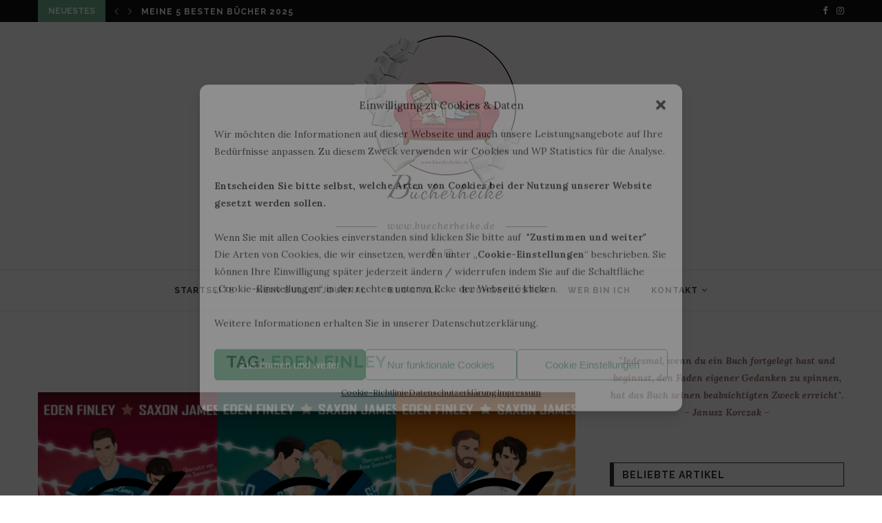

--- FILE ---
content_type: text/html; charset=UTF-8
request_url: https://www.buecherheike.de/tag/eden-finley/
body_size: 117454
content:
<!DOCTYPE html>
<html lang="de">
<head>
	<meta charset="UTF-8">
	<meta http-equiv="X-UA-Compatible" content="IE=edge">
	<meta name="viewport" content="width=device-width, initial-scale=1">
	<link rel="profile" href="http://gmpg.org/xfn/11" />
			<link rel="shortcut icon" href="https://www.buecherheike.de/wp-content/uploads/2021/02/logo-small-1.png" type="image/x-icon" />
		<link rel="apple-touch-icon" sizes="180x180" href="https://www.buecherheike.de/wp-content/uploads/2021/02/logo-small-1.png">
		<link rel="alternate" type="application/rss+xml" title="Willkommen bei Bücherheike und Skoutzi RSS Feed" href="https://www.buecherheike.de/feed/" />
	<link rel="alternate" type="application/atom+xml" title="Willkommen bei Bücherheike und Skoutzi Atom Feed" href="https://www.buecherheike.de/feed/atom/" />
	<link rel="pingback" href="https://www.buecherheike.de/xmlrpc.php" />
	<!--[if lt IE 9]>
	<script src="https://www.buecherheike.de/wp-content/themes/soledad/js/html5.js"></script>
	<![endif]-->
	<meta name='robots' content='index, follow, max-image-preview:large, max-snippet:-1, max-video-preview:-1' />
	<style>img:is([sizes="auto" i], [sizes^="auto," i]) { contain-intrinsic-size: 3000px 1500px }</style>
	
	<!-- This site is optimized with the Yoast SEO plugin v26.3 - https://yoast.com/wordpress/plugins/seo/ -->
	<title>Eden Finley Archive - Willkommen bei Bücherheike und Skoutzi</title>
	<link rel="canonical" href="https://www.buecherheike.de/tag/eden-finley/" />
	<meta property="og:locale" content="de_DE" />
	<meta property="og:type" content="article" />
	<meta property="og:title" content="Eden Finley Archive - Willkommen bei Bücherheike und Skoutzi" />
	<meta property="og:url" content="https://www.buecherheike.de/tag/eden-finley/" />
	<meta property="og:site_name" content="Willkommen bei Bücherheike und Skoutzi" />
	<meta property="og:image" content="https://www.buecherheike.de/wp-content/uploads/2018/11/Logo-transparent-Icon-für-Blog.jpg" />
	<meta property="og:image:width" content="336" />
	<meta property="og:image:height" content="357" />
	<meta property="og:image:type" content="image/jpeg" />
	<meta name="twitter:card" content="summary_large_image" />
	<meta name="twitter:site" content="@buecherheike" />
	<script type="application/ld+json" class="yoast-schema-graph">{"@context":"https://schema.org","@graph":[{"@type":"CollectionPage","@id":"https://www.buecherheike.de/tag/eden-finley/","url":"https://www.buecherheike.de/tag/eden-finley/","name":"Eden Finley Archive - Willkommen bei Bücherheike und Skoutzi","isPartOf":{"@id":"https://www.buecherheike.de/#website"},"primaryImageOfPage":{"@id":"https://www.buecherheike.de/tag/eden-finley/#primaryimage"},"image":{"@id":"https://www.buecherheike.de/tag/eden-finley/#primaryimage"},"thumbnailUrl":"https://www.buecherheike.de/wp-content/uploads/2023/06/Eden-Finley-3.png","breadcrumb":{"@id":"https://www.buecherheike.de/tag/eden-finley/#breadcrumb"},"inLanguage":"de"},{"@type":"ImageObject","inLanguage":"de","@id":"https://www.buecherheike.de/tag/eden-finley/#primaryimage","url":"https://www.buecherheike.de/wp-content/uploads/2023/06/Eden-Finley-3.png","contentUrl":"https://www.buecherheike.de/wp-content/uploads/2023/06/Eden-Finley-3.png","width":2240,"height":1260},{"@type":"BreadcrumbList","@id":"https://www.buecherheike.de/tag/eden-finley/#breadcrumb","itemListElement":[{"@type":"ListItem","position":1,"name":"Startseite","item":"https://www.buecherheike.de/"},{"@type":"ListItem","position":2,"name":"Eden Finley"}]},{"@type":"WebSite","@id":"https://www.buecherheike.de/#website","url":"https://www.buecherheike.de/","name":"Willkommen bei Bücherheike und Skoutzi","description":"","publisher":{"@id":"https://www.buecherheike.de/#/schema/person/3c1e23ec694340464e2f84e32302156a"},"potentialAction":[{"@type":"SearchAction","target":{"@type":"EntryPoint","urlTemplate":"https://www.buecherheike.de/?s={search_term_string}"},"query-input":{"@type":"PropertyValueSpecification","valueRequired":true,"valueName":"search_term_string"}}],"inLanguage":"de"},{"@type":["Person","Organization"],"@id":"https://www.buecherheike.de/#/schema/person/3c1e23ec694340464e2f84e32302156a","name":"Bücherheike","image":{"@type":"ImageObject","inLanguage":"de","@id":"https://www.buecherheike.de/#/schema/person/image/","url":"https://www.buecherheike.de/wp-content/uploads/2021/02/logo-small-1.png","contentUrl":"https://www.buecherheike.de/wp-content/uploads/2021/02/logo-small-1.png","width":247,"height":254,"caption":"Bücherheike"},"logo":{"@id":"https://www.buecherheike.de/#/schema/person/image/"},"sameAs":["Heike Penzler","buecherheike"]}]}</script>
	<!-- / Yoast SEO plugin. -->


<link rel='dns-prefetch' href='//fonts.googleapis.com' />
<link rel="alternate" type="application/rss+xml" title="Willkommen bei Bücherheike und Skoutzi &raquo; Feed" href="https://www.buecherheike.de/feed/" />
<link rel="alternate" type="application/rss+xml" title="Willkommen bei Bücherheike und Skoutzi &raquo; Kommentar-Feed" href="https://www.buecherheike.de/comments/feed/" />
<link rel="alternate" type="application/rss+xml" title="Willkommen bei Bücherheike und Skoutzi &raquo; Eden Finley Schlagwort-Feed" href="https://www.buecherheike.de/tag/eden-finley/feed/" />
<script type="text/javascript">
/* <![CDATA[ */
window._wpemojiSettings = {"baseUrl":"https:\/\/s.w.org\/images\/core\/emoji\/16.0.1\/72x72\/","ext":".png","svgUrl":"https:\/\/s.w.org\/images\/core\/emoji\/16.0.1\/svg\/","svgExt":".svg","source":{"concatemoji":"https:\/\/www.buecherheike.de\/wp-includes\/js\/wp-emoji-release.min.js?ver=6.8.3"}};
/*! This file is auto-generated */
!function(s,n){var o,i,e;function c(e){try{var t={supportTests:e,timestamp:(new Date).valueOf()};sessionStorage.setItem(o,JSON.stringify(t))}catch(e){}}function p(e,t,n){e.clearRect(0,0,e.canvas.width,e.canvas.height),e.fillText(t,0,0);var t=new Uint32Array(e.getImageData(0,0,e.canvas.width,e.canvas.height).data),a=(e.clearRect(0,0,e.canvas.width,e.canvas.height),e.fillText(n,0,0),new Uint32Array(e.getImageData(0,0,e.canvas.width,e.canvas.height).data));return t.every(function(e,t){return e===a[t]})}function u(e,t){e.clearRect(0,0,e.canvas.width,e.canvas.height),e.fillText(t,0,0);for(var n=e.getImageData(16,16,1,1),a=0;a<n.data.length;a++)if(0!==n.data[a])return!1;return!0}function f(e,t,n,a){switch(t){case"flag":return n(e,"\ud83c\udff3\ufe0f\u200d\u26a7\ufe0f","\ud83c\udff3\ufe0f\u200b\u26a7\ufe0f")?!1:!n(e,"\ud83c\udde8\ud83c\uddf6","\ud83c\udde8\u200b\ud83c\uddf6")&&!n(e,"\ud83c\udff4\udb40\udc67\udb40\udc62\udb40\udc65\udb40\udc6e\udb40\udc67\udb40\udc7f","\ud83c\udff4\u200b\udb40\udc67\u200b\udb40\udc62\u200b\udb40\udc65\u200b\udb40\udc6e\u200b\udb40\udc67\u200b\udb40\udc7f");case"emoji":return!a(e,"\ud83e\udedf")}return!1}function g(e,t,n,a){var r="undefined"!=typeof WorkerGlobalScope&&self instanceof WorkerGlobalScope?new OffscreenCanvas(300,150):s.createElement("canvas"),o=r.getContext("2d",{willReadFrequently:!0}),i=(o.textBaseline="top",o.font="600 32px Arial",{});return e.forEach(function(e){i[e]=t(o,e,n,a)}),i}function t(e){var t=s.createElement("script");t.src=e,t.defer=!0,s.head.appendChild(t)}"undefined"!=typeof Promise&&(o="wpEmojiSettingsSupports",i=["flag","emoji"],n.supports={everything:!0,everythingExceptFlag:!0},e=new Promise(function(e){s.addEventListener("DOMContentLoaded",e,{once:!0})}),new Promise(function(t){var n=function(){try{var e=JSON.parse(sessionStorage.getItem(o));if("object"==typeof e&&"number"==typeof e.timestamp&&(new Date).valueOf()<e.timestamp+604800&&"object"==typeof e.supportTests)return e.supportTests}catch(e){}return null}();if(!n){if("undefined"!=typeof Worker&&"undefined"!=typeof OffscreenCanvas&&"undefined"!=typeof URL&&URL.createObjectURL&&"undefined"!=typeof Blob)try{var e="postMessage("+g.toString()+"("+[JSON.stringify(i),f.toString(),p.toString(),u.toString()].join(",")+"));",a=new Blob([e],{type:"text/javascript"}),r=new Worker(URL.createObjectURL(a),{name:"wpTestEmojiSupports"});return void(r.onmessage=function(e){c(n=e.data),r.terminate(),t(n)})}catch(e){}c(n=g(i,f,p,u))}t(n)}).then(function(e){for(var t in e)n.supports[t]=e[t],n.supports.everything=n.supports.everything&&n.supports[t],"flag"!==t&&(n.supports.everythingExceptFlag=n.supports.everythingExceptFlag&&n.supports[t]);n.supports.everythingExceptFlag=n.supports.everythingExceptFlag&&!n.supports.flag,n.DOMReady=!1,n.readyCallback=function(){n.DOMReady=!0}}).then(function(){return e}).then(function(){var e;n.supports.everything||(n.readyCallback(),(e=n.source||{}).concatemoji?t(e.concatemoji):e.wpemoji&&e.twemoji&&(t(e.twemoji),t(e.wpemoji)))}))}((window,document),window._wpemojiSettings);
/* ]]> */
</script>
<style id='wp-emoji-styles-inline-css' type='text/css'>

	img.wp-smiley, img.emoji {
		display: inline !important;
		border: none !important;
		box-shadow: none !important;
		height: 1em !important;
		width: 1em !important;
		margin: 0 0.07em !important;
		vertical-align: -0.1em !important;
		background: none !important;
		padding: 0 !important;
	}
</style>
<link rel='stylesheet' id='wp-block-library-css' href='https://www.buecherheike.de/wp-includes/css/dist/block-library/style.min.css?ver=6.8.3' type='text/css' media='all' />
<style id='wp-block-library-theme-inline-css' type='text/css'>
.wp-block-audio :where(figcaption){color:#555;font-size:13px;text-align:center}.is-dark-theme .wp-block-audio :where(figcaption){color:#ffffffa6}.wp-block-audio{margin:0 0 1em}.wp-block-code{border:1px solid #ccc;border-radius:4px;font-family:Menlo,Consolas,monaco,monospace;padding:.8em 1em}.wp-block-embed :where(figcaption){color:#555;font-size:13px;text-align:center}.is-dark-theme .wp-block-embed :where(figcaption){color:#ffffffa6}.wp-block-embed{margin:0 0 1em}.blocks-gallery-caption{color:#555;font-size:13px;text-align:center}.is-dark-theme .blocks-gallery-caption{color:#ffffffa6}:root :where(.wp-block-image figcaption){color:#555;font-size:13px;text-align:center}.is-dark-theme :root :where(.wp-block-image figcaption){color:#ffffffa6}.wp-block-image{margin:0 0 1em}.wp-block-pullquote{border-bottom:4px solid;border-top:4px solid;color:currentColor;margin-bottom:1.75em}.wp-block-pullquote cite,.wp-block-pullquote footer,.wp-block-pullquote__citation{color:currentColor;font-size:.8125em;font-style:normal;text-transform:uppercase}.wp-block-quote{border-left:.25em solid;margin:0 0 1.75em;padding-left:1em}.wp-block-quote cite,.wp-block-quote footer{color:currentColor;font-size:.8125em;font-style:normal;position:relative}.wp-block-quote:where(.has-text-align-right){border-left:none;border-right:.25em solid;padding-left:0;padding-right:1em}.wp-block-quote:where(.has-text-align-center){border:none;padding-left:0}.wp-block-quote.is-large,.wp-block-quote.is-style-large,.wp-block-quote:where(.is-style-plain){border:none}.wp-block-search .wp-block-search__label{font-weight:700}.wp-block-search__button{border:1px solid #ccc;padding:.375em .625em}:where(.wp-block-group.has-background){padding:1.25em 2.375em}.wp-block-separator.has-css-opacity{opacity:.4}.wp-block-separator{border:none;border-bottom:2px solid;margin-left:auto;margin-right:auto}.wp-block-separator.has-alpha-channel-opacity{opacity:1}.wp-block-separator:not(.is-style-wide):not(.is-style-dots){width:100px}.wp-block-separator.has-background:not(.is-style-dots){border-bottom:none;height:1px}.wp-block-separator.has-background:not(.is-style-wide):not(.is-style-dots){height:2px}.wp-block-table{margin:0 0 1em}.wp-block-table td,.wp-block-table th{word-break:normal}.wp-block-table :where(figcaption){color:#555;font-size:13px;text-align:center}.is-dark-theme .wp-block-table :where(figcaption){color:#ffffffa6}.wp-block-video :where(figcaption){color:#555;font-size:13px;text-align:center}.is-dark-theme .wp-block-video :where(figcaption){color:#ffffffa6}.wp-block-video{margin:0 0 1em}:root :where(.wp-block-template-part.has-background){margin-bottom:0;margin-top:0;padding:1.25em 2.375em}
</style>
<style id='classic-theme-styles-inline-css' type='text/css'>
/*! This file is auto-generated */
.wp-block-button__link{color:#fff;background-color:#32373c;border-radius:9999px;box-shadow:none;text-decoration:none;padding:calc(.667em + 2px) calc(1.333em + 2px);font-size:1.125em}.wp-block-file__button{background:#32373c;color:#fff;text-decoration:none}
</style>
<style id='global-styles-inline-css' type='text/css'>
:root{--wp--preset--aspect-ratio--square: 1;--wp--preset--aspect-ratio--4-3: 4/3;--wp--preset--aspect-ratio--3-4: 3/4;--wp--preset--aspect-ratio--3-2: 3/2;--wp--preset--aspect-ratio--2-3: 2/3;--wp--preset--aspect-ratio--16-9: 16/9;--wp--preset--aspect-ratio--9-16: 9/16;--wp--preset--color--black: #000000;--wp--preset--color--cyan-bluish-gray: #abb8c3;--wp--preset--color--white: #ffffff;--wp--preset--color--pale-pink: #f78da7;--wp--preset--color--vivid-red: #cf2e2e;--wp--preset--color--luminous-vivid-orange: #ff6900;--wp--preset--color--luminous-vivid-amber: #fcb900;--wp--preset--color--light-green-cyan: #7bdcb5;--wp--preset--color--vivid-green-cyan: #00d084;--wp--preset--color--pale-cyan-blue: #8ed1fc;--wp--preset--color--vivid-cyan-blue: #0693e3;--wp--preset--color--vivid-purple: #9b51e0;--wp--preset--gradient--vivid-cyan-blue-to-vivid-purple: linear-gradient(135deg,rgba(6,147,227,1) 0%,rgb(155,81,224) 100%);--wp--preset--gradient--light-green-cyan-to-vivid-green-cyan: linear-gradient(135deg,rgb(122,220,180) 0%,rgb(0,208,130) 100%);--wp--preset--gradient--luminous-vivid-amber-to-luminous-vivid-orange: linear-gradient(135deg,rgba(252,185,0,1) 0%,rgba(255,105,0,1) 100%);--wp--preset--gradient--luminous-vivid-orange-to-vivid-red: linear-gradient(135deg,rgba(255,105,0,1) 0%,rgb(207,46,46) 100%);--wp--preset--gradient--very-light-gray-to-cyan-bluish-gray: linear-gradient(135deg,rgb(238,238,238) 0%,rgb(169,184,195) 100%);--wp--preset--gradient--cool-to-warm-spectrum: linear-gradient(135deg,rgb(74,234,220) 0%,rgb(151,120,209) 20%,rgb(207,42,186) 40%,rgb(238,44,130) 60%,rgb(251,105,98) 80%,rgb(254,248,76) 100%);--wp--preset--gradient--blush-light-purple: linear-gradient(135deg,rgb(255,206,236) 0%,rgb(152,150,240) 100%);--wp--preset--gradient--blush-bordeaux: linear-gradient(135deg,rgb(254,205,165) 0%,rgb(254,45,45) 50%,rgb(107,0,62) 100%);--wp--preset--gradient--luminous-dusk: linear-gradient(135deg,rgb(255,203,112) 0%,rgb(199,81,192) 50%,rgb(65,88,208) 100%);--wp--preset--gradient--pale-ocean: linear-gradient(135deg,rgb(255,245,203) 0%,rgb(182,227,212) 50%,rgb(51,167,181) 100%);--wp--preset--gradient--electric-grass: linear-gradient(135deg,rgb(202,248,128) 0%,rgb(113,206,126) 100%);--wp--preset--gradient--midnight: linear-gradient(135deg,rgb(2,3,129) 0%,rgb(40,116,252) 100%);--wp--preset--font-size--small: 12px;--wp--preset--font-size--medium: 20px;--wp--preset--font-size--large: 32px;--wp--preset--font-size--x-large: 42px;--wp--preset--font-size--normal: 14px;--wp--preset--font-size--huge: 42px;--wp--preset--spacing--20: 0.44rem;--wp--preset--spacing--30: 0.67rem;--wp--preset--spacing--40: 1rem;--wp--preset--spacing--50: 1.5rem;--wp--preset--spacing--60: 2.25rem;--wp--preset--spacing--70: 3.38rem;--wp--preset--spacing--80: 5.06rem;--wp--preset--shadow--natural: 6px 6px 9px rgba(0, 0, 0, 0.2);--wp--preset--shadow--deep: 12px 12px 50px rgba(0, 0, 0, 0.4);--wp--preset--shadow--sharp: 6px 6px 0px rgba(0, 0, 0, 0.2);--wp--preset--shadow--outlined: 6px 6px 0px -3px rgba(255, 255, 255, 1), 6px 6px rgba(0, 0, 0, 1);--wp--preset--shadow--crisp: 6px 6px 0px rgba(0, 0, 0, 1);}:where(.is-layout-flex){gap: 0.5em;}:where(.is-layout-grid){gap: 0.5em;}body .is-layout-flex{display: flex;}.is-layout-flex{flex-wrap: wrap;align-items: center;}.is-layout-flex > :is(*, div){margin: 0;}body .is-layout-grid{display: grid;}.is-layout-grid > :is(*, div){margin: 0;}:where(.wp-block-columns.is-layout-flex){gap: 2em;}:where(.wp-block-columns.is-layout-grid){gap: 2em;}:where(.wp-block-post-template.is-layout-flex){gap: 1.25em;}:where(.wp-block-post-template.is-layout-grid){gap: 1.25em;}.has-black-color{color: var(--wp--preset--color--black) !important;}.has-cyan-bluish-gray-color{color: var(--wp--preset--color--cyan-bluish-gray) !important;}.has-white-color{color: var(--wp--preset--color--white) !important;}.has-pale-pink-color{color: var(--wp--preset--color--pale-pink) !important;}.has-vivid-red-color{color: var(--wp--preset--color--vivid-red) !important;}.has-luminous-vivid-orange-color{color: var(--wp--preset--color--luminous-vivid-orange) !important;}.has-luminous-vivid-amber-color{color: var(--wp--preset--color--luminous-vivid-amber) !important;}.has-light-green-cyan-color{color: var(--wp--preset--color--light-green-cyan) !important;}.has-vivid-green-cyan-color{color: var(--wp--preset--color--vivid-green-cyan) !important;}.has-pale-cyan-blue-color{color: var(--wp--preset--color--pale-cyan-blue) !important;}.has-vivid-cyan-blue-color{color: var(--wp--preset--color--vivid-cyan-blue) !important;}.has-vivid-purple-color{color: var(--wp--preset--color--vivid-purple) !important;}.has-black-background-color{background-color: var(--wp--preset--color--black) !important;}.has-cyan-bluish-gray-background-color{background-color: var(--wp--preset--color--cyan-bluish-gray) !important;}.has-white-background-color{background-color: var(--wp--preset--color--white) !important;}.has-pale-pink-background-color{background-color: var(--wp--preset--color--pale-pink) !important;}.has-vivid-red-background-color{background-color: var(--wp--preset--color--vivid-red) !important;}.has-luminous-vivid-orange-background-color{background-color: var(--wp--preset--color--luminous-vivid-orange) !important;}.has-luminous-vivid-amber-background-color{background-color: var(--wp--preset--color--luminous-vivid-amber) !important;}.has-light-green-cyan-background-color{background-color: var(--wp--preset--color--light-green-cyan) !important;}.has-vivid-green-cyan-background-color{background-color: var(--wp--preset--color--vivid-green-cyan) !important;}.has-pale-cyan-blue-background-color{background-color: var(--wp--preset--color--pale-cyan-blue) !important;}.has-vivid-cyan-blue-background-color{background-color: var(--wp--preset--color--vivid-cyan-blue) !important;}.has-vivid-purple-background-color{background-color: var(--wp--preset--color--vivid-purple) !important;}.has-black-border-color{border-color: var(--wp--preset--color--black) !important;}.has-cyan-bluish-gray-border-color{border-color: var(--wp--preset--color--cyan-bluish-gray) !important;}.has-white-border-color{border-color: var(--wp--preset--color--white) !important;}.has-pale-pink-border-color{border-color: var(--wp--preset--color--pale-pink) !important;}.has-vivid-red-border-color{border-color: var(--wp--preset--color--vivid-red) !important;}.has-luminous-vivid-orange-border-color{border-color: var(--wp--preset--color--luminous-vivid-orange) !important;}.has-luminous-vivid-amber-border-color{border-color: var(--wp--preset--color--luminous-vivid-amber) !important;}.has-light-green-cyan-border-color{border-color: var(--wp--preset--color--light-green-cyan) !important;}.has-vivid-green-cyan-border-color{border-color: var(--wp--preset--color--vivid-green-cyan) !important;}.has-pale-cyan-blue-border-color{border-color: var(--wp--preset--color--pale-cyan-blue) !important;}.has-vivid-cyan-blue-border-color{border-color: var(--wp--preset--color--vivid-cyan-blue) !important;}.has-vivid-purple-border-color{border-color: var(--wp--preset--color--vivid-purple) !important;}.has-vivid-cyan-blue-to-vivid-purple-gradient-background{background: var(--wp--preset--gradient--vivid-cyan-blue-to-vivid-purple) !important;}.has-light-green-cyan-to-vivid-green-cyan-gradient-background{background: var(--wp--preset--gradient--light-green-cyan-to-vivid-green-cyan) !important;}.has-luminous-vivid-amber-to-luminous-vivid-orange-gradient-background{background: var(--wp--preset--gradient--luminous-vivid-amber-to-luminous-vivid-orange) !important;}.has-luminous-vivid-orange-to-vivid-red-gradient-background{background: var(--wp--preset--gradient--luminous-vivid-orange-to-vivid-red) !important;}.has-very-light-gray-to-cyan-bluish-gray-gradient-background{background: var(--wp--preset--gradient--very-light-gray-to-cyan-bluish-gray) !important;}.has-cool-to-warm-spectrum-gradient-background{background: var(--wp--preset--gradient--cool-to-warm-spectrum) !important;}.has-blush-light-purple-gradient-background{background: var(--wp--preset--gradient--blush-light-purple) !important;}.has-blush-bordeaux-gradient-background{background: var(--wp--preset--gradient--blush-bordeaux) !important;}.has-luminous-dusk-gradient-background{background: var(--wp--preset--gradient--luminous-dusk) !important;}.has-pale-ocean-gradient-background{background: var(--wp--preset--gradient--pale-ocean) !important;}.has-electric-grass-gradient-background{background: var(--wp--preset--gradient--electric-grass) !important;}.has-midnight-gradient-background{background: var(--wp--preset--gradient--midnight) !important;}.has-small-font-size{font-size: var(--wp--preset--font-size--small) !important;}.has-medium-font-size{font-size: var(--wp--preset--font-size--medium) !important;}.has-large-font-size{font-size: var(--wp--preset--font-size--large) !important;}.has-x-large-font-size{font-size: var(--wp--preset--font-size--x-large) !important;}
:where(.wp-block-post-template.is-layout-flex){gap: 1.25em;}:where(.wp-block-post-template.is-layout-grid){gap: 1.25em;}
:where(.wp-block-columns.is-layout-flex){gap: 2em;}:where(.wp-block-columns.is-layout-grid){gap: 2em;}
:root :where(.wp-block-pullquote){font-size: 1.5em;line-height: 1.6;}
</style>
<link rel='stylesheet' id='contact-form-7-css' href='https://www.buecherheike.de/wp-content/plugins/contact-form-7/includes/css/styles.css?ver=6.1.3' type='text/css' media='all' />
<link rel='stylesheet' id='email-subscribers-css' href='https://www.buecherheike.de/wp-content/plugins/email-subscribers/lite/public/css/email-subscribers-public.css?ver=5.9.9' type='text/css' media='all' />
<link rel='stylesheet' id='cmplz-general-css' href='https://www.buecherheike.de/wp-content/plugins/complianz-gdpr-premium/assets/css/cookieblocker.min.css?ver=6.3.6' type='text/css' media='all' />
<link rel='stylesheet' id='penci-fonts-css' href='//fonts.googleapis.com/css?family=Raleway%3A300%2C300italic%2C400%2C400italic%2C500%2C500italic%2C700%2C700italic%2C800%2C800italic%7CPlayfair+Display+SC%3A300%2C300italic%2C400%2C400italic%2C500%2C500italic%2C700%2C700italic%2C800%2C800italic%7CMontserrat%3A300%2C300italic%2C400%2C400italic%2C500%2C500italic%2C700%2C700italic%2C800%2C800italic%7CLora%3A300%2C300italic%2C400%2C400italic%2C500%2C500italic%2C700%2C700italic%2C800%2C800italic%26subset%3Dlatin%2Ccyrillic%2Ccyrillic-ext%2Cgreek%2Cgreek-ext%2Clatin-ext&#038;display=swap&#038;ver=1.0' type='text/css' media='all' />
<link rel='stylesheet' id='penci-main-style-css' href='https://www.buecherheike.de/wp-content/themes/soledad/main.css?ver=7.7.1' type='text/css' media='all' />
<link rel='stylesheet' id='penci-font-awesomeold-css' href='https://www.buecherheike.de/wp-content/themes/soledad/css/font-awesome.4.7.0.swap.min.css?ver=4.7.0' type='text/css' media='all' />
<link rel='stylesheet' id='penci_style-css' href='https://www.buecherheike.de/wp-content/themes/soledad/style.css?ver=7.7.1' type='text/css' media='all' />
<script type="text/javascript" src="https://www.buecherheike.de/wp-includes/js/jquery/jquery.min.js?ver=3.7.1" id="jquery-core-js"></script>
<script type="text/javascript" src="https://www.buecherheike.de/wp-includes/js/jquery/jquery-migrate.min.js?ver=3.4.1" id="jquery-migrate-js"></script>
<link rel="https://api.w.org/" href="https://www.buecherheike.de/wp-json/" /><link rel="alternate" title="JSON" type="application/json" href="https://www.buecherheike.de/wp-json/wp/v2/tags/365" /><link rel="EditURI" type="application/rsd+xml" title="RSD" href="https://www.buecherheike.de/xmlrpc.php?rsd" />
<meta name="generator" content="WordPress 6.8.3" />
<style>.cmplz-hidden{display:none!important;}</style><!-- Analytics by WP Statistics - https://wp-statistics.com -->
<style id="penci-custom-style" type="text/css">#main #bbpress-forums .bbp-login-form fieldset.bbp-form select, #main #bbpress-forums .bbp-login-form .bbp-form input[type="password"], #main #bbpress-forums .bbp-login-form .bbp-form input[type="text"], .penci-login-register input[type="email"], .penci-login-register input[type="text"], .penci-login-register input[type="password"], .penci-login-register input[type="number"], body, textarea, #respond textarea, .widget input[type="text"], .widget input[type="email"], .widget input[type="date"], .widget input[type="number"], .wpcf7 textarea, .mc4wp-form input, #respond input, div.wpforms-container .wpforms-form.wpforms-form input[type=date], div.wpforms-container .wpforms-form.wpforms-form input[type=datetime], div.wpforms-container .wpforms-form.wpforms-form input[type=datetime-local], div.wpforms-container .wpforms-form.wpforms-form input[type=email], div.wpforms-container .wpforms-form.wpforms-form input[type=month], div.wpforms-container .wpforms-form.wpforms-form input[type=number], div.wpforms-container .wpforms-form.wpforms-form input[type=password], div.wpforms-container .wpforms-form.wpforms-form input[type=range], div.wpforms-container .wpforms-form.wpforms-form input[type=search], div.wpforms-container .wpforms-form.wpforms-form input[type=tel], div.wpforms-container .wpforms-form.wpforms-form input[type=text], div.wpforms-container .wpforms-form.wpforms-form input[type=time], div.wpforms-container .wpforms-form.wpforms-form input[type=url], div.wpforms-container .wpforms-form.wpforms-form input[type=week], div.wpforms-container .wpforms-form.wpforms-form select, div.wpforms-container .wpforms-form.wpforms-form textarea, .wpcf7 input, form.pc-searchform input.search-input, ul.homepage-featured-boxes .penci-fea-in h4, .widget.widget_categories ul li span.category-item-count, .about-widget .about-me-heading, .widget ul.side-newsfeed li .side-item .side-item-text .side-item-meta { font-family: 'Lora', serif; } p { line-height: 1.8; } .header-slogan .header-slogan-text{ font-family: 'Lora', serif; } .penci-hide-tagupdated{ display: none !important; } .header-slogan .header-slogan-text { font-style:italic; } .header-slogan .header-slogan-text { font-weight:normal; } .featured-area .penci-image-holder, .featured-area .penci-slider4-overlay, .featured-area .penci-slide-overlay .overlay-link, .featured-style-29 .featured-slider-overlay, .penci-slider38-overlay{ border-radius: ; -webkit-border-radius: ; } .penci-featured-content-right:before{ border-top-right-radius: ; border-bottom-right-radius: ; } .penci-flat-overlay .penci-slide-overlay .penci-mag-featured-content:before{ border-bottom-left-radius: ; border-bottom-right-radius: ; } .container-single .post-image{ border-radius: ; -webkit-border-radius: ; } .penci-mega-thumbnail .penci-image-holder{ border-radius: ; -webkit-border-radius: ; } body.penci-body-boxed { background-image: url(https://www.buecherheike.de/wp-content/uploads/2021/02/main-pattern.jpg); } body.penci-body-boxed { background-repeat:repeat; } body.penci-body-boxed { background-size:auto; } #header .inner-header .container { padding:15px 0; } .penci-menuhbg-toggle:hover .lines-button:after, .penci-menuhbg-toggle:hover .penci-lines:before, .penci-menuhbg-toggle:hover .penci-lines:after,.tags-share-box.tags-share-box-s2 .post-share-plike,.penci-video_playlist .penci-playlist-title,.pencisc-column-2.penci-video_playlist .penci-video-nav .playlist-panel-item, .pencisc-column-1.penci-video_playlist .penci-video-nav .playlist-panel-item,.penci-video_playlist .penci-custom-scroll::-webkit-scrollbar-thumb, .pencisc-button, .post-entry .pencisc-button, .penci-dropcap-box, .penci-dropcap-circle, .penci-login-register input[type="submit"]:hover, .penci-ld .penci-ldin:before{ background: #6eb48c; } a, .post-entry .penci-portfolio-filter ul li a:hover, .penci-portfolio-filter ul li a:hover, .penci-portfolio-filter ul li.active a, .post-entry .penci-portfolio-filter ul li.active a, .penci-countdown .countdown-amount, .archive-box h1, .post-entry a, .container.penci-breadcrumb span a:hover, .post-entry blockquote:before, .post-entry blockquote cite, .post-entry blockquote .author, .wpb_text_column blockquote:before, .wpb_text_column blockquote cite, .wpb_text_column blockquote .author, .penci-pagination a:hover, ul.penci-topbar-menu > li a:hover, div.penci-topbar-menu > ul > li a:hover, .penci-recipe-heading a.penci-recipe-print,.penci-review-metas .penci-review-btnbuy, .main-nav-social a:hover, .widget-social .remove-circle a:hover i, .penci-recipe-index .cat > a.penci-cat-name, #bbpress-forums li.bbp-body ul.forum li.bbp-forum-info a:hover, #bbpress-forums li.bbp-body ul.topic li.bbp-topic-title a:hover, #bbpress-forums li.bbp-body ul.forum li.bbp-forum-info .bbp-forum-content a, #bbpress-forums li.bbp-body ul.topic p.bbp-topic-meta a, #bbpress-forums .bbp-breadcrumb a:hover, #bbpress-forums .bbp-forum-freshness a:hover, #bbpress-forums .bbp-topic-freshness a:hover, #buddypress ul.item-list li div.item-title a, #buddypress ul.item-list li h4 a, #buddypress .activity-header a:first-child, #buddypress .comment-meta a:first-child, #buddypress .acomment-meta a:first-child, div.bbp-template-notice a:hover, .penci-menu-hbg .menu li a .indicator:hover, .penci-menu-hbg .menu li a:hover, #sidebar-nav .menu li a:hover, .penci-rlt-popup .rltpopup-meta .rltpopup-title:hover, .penci-video_playlist .penci-video-playlist-item .penci-video-title:hover, .penci_list_shortcode li:before, .penci-dropcap-box-outline, .penci-dropcap-circle-outline, .penci-dropcap-regular, .penci-dropcap-bold{ color: #6eb48c; } .penci-home-popular-post ul.slick-dots li button:hover, .penci-home-popular-post ul.slick-dots li.slick-active button, .post-entry blockquote .author span:after, .error-image:after, .error-404 .go-back-home a:after, .penci-header-signup-form, .woocommerce span.onsale, .woocommerce #respond input#submit:hover, .woocommerce a.button:hover, .woocommerce button.button:hover, .woocommerce input.button:hover, .woocommerce nav.woocommerce-pagination ul li span.current, .woocommerce div.product .entry-summary div[itemprop="description"]:before, .woocommerce div.product .entry-summary div[itemprop="description"] blockquote .author span:after, .woocommerce div.product .woocommerce-tabs #tab-description blockquote .author span:after, .woocommerce #respond input#submit.alt:hover, .woocommerce a.button.alt:hover, .woocommerce button.button.alt:hover, .woocommerce input.button.alt:hover, #top-search.shoping-cart-icon > a > span, #penci-demobar .buy-button, #penci-demobar .buy-button:hover, .penci-recipe-heading a.penci-recipe-print:hover,.penci-review-metas .penci-review-btnbuy:hover, .penci-review-process span, .penci-review-score-total, #navigation.menu-style-2 ul.menu ul:before, #navigation.menu-style-2 .menu ul ul:before, .penci-go-to-top-floating, .post-entry.blockquote-style-2 blockquote:before, #bbpress-forums #bbp-search-form .button, #bbpress-forums #bbp-search-form .button:hover, .wrapper-boxed .bbp-pagination-links span.current, #bbpress-forums #bbp_reply_submit:hover, #bbpress-forums #bbp_topic_submit:hover,#main .bbp-login-form .bbp-submit-wrapper button[type="submit"]:hover, #buddypress .dir-search input[type=submit], #buddypress .groups-members-search input[type=submit], #buddypress button:hover, #buddypress a.button:hover, #buddypress a.button:focus, #buddypress input[type=button]:hover, #buddypress input[type=reset]:hover, #buddypress ul.button-nav li a:hover, #buddypress ul.button-nav li.current a, #buddypress div.generic-button a:hover, #buddypress .comment-reply-link:hover, #buddypress input[type=submit]:hover, #buddypress div.pagination .pagination-links .current, #buddypress div.item-list-tabs ul li.selected a, #buddypress div.item-list-tabs ul li.current a, #buddypress div.item-list-tabs ul li a:hover, #buddypress table.notifications thead tr, #buddypress table.notifications-settings thead tr, #buddypress table.profile-settings thead tr, #buddypress table.profile-fields thead tr, #buddypress table.wp-profile-fields thead tr, #buddypress table.messages-notices thead tr, #buddypress table.forum thead tr, #buddypress input[type=submit] { background-color: #6eb48c; } .penci-pagination ul.page-numbers li span.current, #comments_pagination span { color: #fff; background: #6eb48c; border-color: #6eb48c; } .footer-instagram h4.footer-instagram-title > span:before, .woocommerce nav.woocommerce-pagination ul li span.current, .penci-pagination.penci-ajax-more a.penci-ajax-more-button:hover, .penci-recipe-heading a.penci-recipe-print:hover,.penci-review-metas .penci-review-btnbuy:hover, .home-featured-cat-content.style-14 .magcat-padding:before, .wrapper-boxed .bbp-pagination-links span.current, #buddypress .dir-search input[type=submit], #buddypress .groups-members-search input[type=submit], #buddypress button:hover, #buddypress a.button:hover, #buddypress a.button:focus, #buddypress input[type=button]:hover, #buddypress input[type=reset]:hover, #buddypress ul.button-nav li a:hover, #buddypress ul.button-nav li.current a, #buddypress div.generic-button a:hover, #buddypress .comment-reply-link:hover, #buddypress input[type=submit]:hover, #buddypress div.pagination .pagination-links .current, #buddypress input[type=submit], form.pc-searchform.penci-hbg-search-form input.search-input:hover, form.pc-searchform.penci-hbg-search-form input.search-input:focus, .penci-dropcap-box-outline, .penci-dropcap-circle-outline { border-color: #6eb48c; } .woocommerce .woocommerce-error, .woocommerce .woocommerce-info, .woocommerce .woocommerce-message { border-top-color: #6eb48c; } .penci-slider ol.penci-control-nav li a.penci-active, .penci-slider ol.penci-control-nav li a:hover, .penci-related-carousel .owl-dot.active span, .penci-owl-carousel-slider .owl-dot.active span{ border-color: #6eb48c; background-color: #6eb48c; } .woocommerce .woocommerce-message:before, .woocommerce form.checkout table.shop_table .order-total .amount, .woocommerce ul.products li.product .price ins, .woocommerce ul.products li.product .price, .woocommerce div.product p.price ins, .woocommerce div.product span.price ins, .woocommerce div.product p.price, .woocommerce div.product .entry-summary div[itemprop="description"] blockquote:before, .woocommerce div.product .woocommerce-tabs #tab-description blockquote:before, .woocommerce div.product .entry-summary div[itemprop="description"] blockquote cite, .woocommerce div.product .entry-summary div[itemprop="description"] blockquote .author, .woocommerce div.product .woocommerce-tabs #tab-description blockquote cite, .woocommerce div.product .woocommerce-tabs #tab-description blockquote .author, .woocommerce div.product .product_meta > span a:hover, .woocommerce div.product .woocommerce-tabs ul.tabs li.active, .woocommerce ul.cart_list li .amount, .woocommerce ul.product_list_widget li .amount, .woocommerce table.shop_table td.product-name a:hover, .woocommerce table.shop_table td.product-price span, .woocommerce table.shop_table td.product-subtotal span, .woocommerce-cart .cart-collaterals .cart_totals table td .amount, .woocommerce .woocommerce-info:before, .woocommerce div.product span.price, .penci-container-inside.penci-breadcrumb span a:hover { color: #6eb48c; } .standard-content .penci-more-link.penci-more-link-button a.more-link, .penci-readmore-btn.penci-btn-make-button a, .penci-featured-cat-seemore.penci-btn-make-button a{ background-color: #6eb48c; color: #fff; } .penci-vernav-toggle:before{ border-top-color: #6eb48c; color: #fff; } .penci-top-bar, .penci-topbar-trending .penci-owl-carousel .owl-item, ul.penci-topbar-menu ul.sub-menu, div.penci-topbar-menu > ul ul.sub-menu, .pctopbar-login-btn .pclogin-sub{ background-color: #111111; } .headline-title { background-color: #6eb48c; } a.penci-topbar-post-title:hover { color: #6eb48c; } .penci-topbar-trending{ max-width: 1100px; } .penci-topbar-social a:hover { color: #6eb48c; } @media only screen and (max-width: 767px){ .penci-top-bar .pctopbar-item.penci-topbar-ctext { display: none; } } #header .inner-header { background-color: #ffffff; background-image: none; } #navigation .menu li a:hover, #navigation .menu li.current-menu-item > a, #navigation .menu > li.current_page_item > a, #navigation .menu li:hover > a, #navigation .menu > li.current-menu-ancestor > a, #navigation .menu > li.current-menu-item > a { color: #6eb48c; } #navigation ul.menu > li > a:before, #navigation .menu > ul > li > a:before { background: #6eb48c; } #navigation .penci-megamenu .penci-mega-child-categories, #navigation.menu-style-2 .penci-megamenu .penci-mega-child-categories a.cat-active { background-color: #ffffff; } #navigation .penci-megamenu .penci-mega-child-categories a.cat-active, #navigation .menu .penci-megamenu .penci-mega-child-categories a:hover, #navigation .menu .penci-megamenu .penci-mega-latest-posts .penci-mega-post a:hover { color: #6eb48c; } #navigation .penci-megamenu .penci-mega-thumbnail .mega-cat-name { background: #6eb48c; } #navigation .menu .sub-menu li a:hover, #navigation .menu .sub-menu li.current-menu-item > a, #navigation .sub-menu li:hover > a { color: #6eb48c; } .penci-header-signup-form { padding-top: px; padding-bottom: px; } .header-social a:hover i, .main-nav-social a:hover, .penci-menuhbg-toggle:hover .lines-button:after, .penci-menuhbg-toggle:hover .penci-lines:before, .penci-menuhbg-toggle:hover .penci-lines:after { color: #6eb48c; } #sidebar-nav .menu li a:hover, .header-social.sidebar-nav-social a:hover i, #sidebar-nav .menu li a .indicator:hover, #sidebar-nav .menu .sub-menu li a .indicator:hover{ color: #6eb48c; } #sidebar-nav-logo:before{ background-color: #6eb48c; } #penci-featured-video-bg { height: 600px; } .penci-slide-overlay .overlay-link, .penci-slider38-overlay, .penci-flat-overlay .penci-slide-overlay .penci-mag-featured-content:before { opacity: ; } .penci-item-mag:hover .penci-slide-overlay .overlay-link, .featured-style-38 .item:hover .penci-slider38-overlay, .penci-flat-overlay .penci-item-mag:hover .penci-slide-overlay .penci-mag-featured-content:before { opacity: ; } .penci-featured-content .featured-slider-overlay { opacity: ; } .penci-featured-content .feat-text .featured-cat a, .penci-mag-featured-content .cat > a.penci-cat-name, .featured-style-35 .cat > a.penci-cat-name { color: #ffffff; } .penci-mag-featured-content .cat > a.penci-cat-name:after, .penci-featured-content .cat > a.penci-cat-name:after, .featured-style-35 .cat > a.penci-cat-name:after{ border-color: #ffffff; } .penci-featured-content .feat-text .featured-cat a:hover, .penci-mag-featured-content .cat > a.penci-cat-name:hover, .featured-style-35 .cat > a.penci-cat-name:hover { color: #6eb48c; } .featured-style-29 .featured-slider-overlay { opacity: ; } .pencislider-container .pencislider-content .pencislider-title, .featured-style-37 .penci-item-1 .featured-cat{-webkit-animation-delay: 0.4s;-moz-animation-delay: 0.4s;-o-animation-delay: 0.4s;animation-delay: 0.4s;} .pencislider-container .pencislider-caption, .featured-style-37 .penci-item-1 .feat-text h3 {-webkit-animation-delay: 0.6s;-moz-animation-delay: 0.6s;-o-animation-delay: 0.6s;animation-delay: 0.6s;} .pencislider-container .pencislider-content .penci-button, .featured-style-37 .penci-item-1 .feat-meta {-webkit-animation-delay: 0.8s;-moz-animation-delay: 0.8s;-o-animation-delay: 0.8s;animation-delay: 0.8s;} .penci-featured-content .feat-text{ -webkit-animation-delay: 0.2s;-moz-animation-delay: 0.2s;-o-animation-delay: 0.2s;animation-delay: 0.2s; } .penci-featured-content .feat-text .featured-cat{ -webkit-animation-delay: 0.4s;-moz-animation-delay: 0.4s;-o-animation-delay: 0.4s;animation-delay: 0.4s; } .penci-featured-content .feat-text h3{ -webkit-animation-delay: 0.6s;-moz-animation-delay: 0.6s;-o-animation-delay: 0.6s;animation-delay: 0.6s; } .penci-featured-content .feat-text .feat-meta, .featured-style-29 .penci-featured-slider-button{ -webkit-animation-delay: 0.8s;-moz-animation-delay: 0.8s;-o-animation-delay: 1s;animation-delay: 0.8s; } .penci-featured-content-right:before{ animation-delay: 0.3s; -webkit-animation-delay: 0.3s; } .featured-style-35 .featured-cat{ animation-delay: 0.7s; -webkit-animation-delay: 0.7s; } .featured-style-35 .feat-text-right h3{ animation-delay: 0.9s; -webkit-animation-delay: 0.9s; } .featured-style-35 .feat-text-right .featured-content-excerpt{ animation-delay: 1.1s; -webkit-animation-delay: 1.1s; } .featured-style-35 .feat-text-right .penci-featured-slider-button{ animation-delay: 1.3s; -webkit-animation-delay: 1.3s; } .featured-area .penci-slider { max-height: 600px; } .penci-standard-cat .cat > a.penci-cat-name { color: #6eb48c; } .penci-standard-cat .cat:before, .penci-standard-cat .cat:after { background-color: #6eb48c; } .standard-content .penci-post-box-meta .penci-post-share-box a:hover, .standard-content .penci-post-box-meta .penci-post-share-box a.liked { color: #6eb48c; } .header-standard .post-entry a:hover, .header-standard .author-post span a:hover, .standard-content a, .standard-content .post-entry a, .standard-post-entry a.more-link:hover, .penci-post-box-meta .penci-box-meta a:hover, .standard-content .post-entry blockquote:before, .post-entry blockquote cite, .post-entry blockquote .author, .standard-content-special .author-quote span, .standard-content-special .format-post-box .post-format-icon i, .standard-content-special .format-post-box .dt-special a:hover, .standard-content .penci-more-link a.more-link, .standard-content .penci-post-box-meta .penci-box-meta a:hover { color: #6eb48c; } .standard-content .penci-more-link.penci-more-link-button a.more-link{ background-color: #6eb48c; color: #fff; } .standard-content-special .author-quote span:before, .standard-content-special .author-quote span:after, .standard-content .post-entry ul li:before, .post-entry blockquote .author span:after, .header-standard:after { background-color: #6eb48c; } .penci-more-link a.more-link:before, .penci-more-link a.more-link:after { border-color: #6eb48c; } .penci-grid .cat a.penci-cat-name, .penci-masonry .cat a.penci-cat-name { color: #6eb48c; } .penci-grid .cat a.penci-cat-name:after, .penci-masonry .cat a.penci-cat-name:after { border-color: #6eb48c; } .penci-post-share-box a.liked, .penci-post-share-box a:hover { color: #6eb48c; } .overlay-post-box-meta .overlay-share a:hover, .overlay-author a:hover, .penci-grid .standard-content-special .format-post-box .dt-special a:hover, .grid-post-box-meta span a:hover, .grid-post-box-meta span a.comment-link:hover, .penci-grid .standard-content-special .author-quote span, .penci-grid .standard-content-special .format-post-box .post-format-icon i, .grid-mixed .penci-post-box-meta .penci-box-meta a:hover { color: #6eb48c; } .penci-grid .standard-content-special .author-quote span:before, .penci-grid .standard-content-special .author-quote span:after, .grid-header-box:after, .list-post .header-list-style:after { background-color: #6eb48c; } .penci-grid .post-box-meta span:after, .penci-masonry .post-box-meta span:after { border-color: #6eb48c; } .penci-readmore-btn.penci-btn-make-button a{ background-color: #6eb48c; color: #fff; } .penci-grid li.typography-style .overlay-typography { opacity: ; } .penci-grid li.typography-style:hover .overlay-typography { opacity: ; } .penci-grid .typography-style .main-typography a.penci-cat-name, .penci-grid .typography-style .main-typography a.penci-cat-name:hover { color: #ffffff; } .typography-style .main-typography a.penci-cat-name:after { border-color: #ffffff; } .penci-grid li.typography-style .item .main-typography h2 a:hover { color: #6eb48c; } .penci-grid li.typography-style .grid-post-box-meta span a:hover { color: #6eb48c; } .overlay-header-box .cat > a.penci-cat-name { color: #ffffff; } .penci-sidebar-content .penci-border-arrow .inner-arrow, .penci-sidebar-content.style-4 .penci-border-arrow .inner-arrow:before, .penci-sidebar-content.style-4 .penci-border-arrow .inner-arrow:after, .penci-sidebar-content.style-5 .penci-border-arrow, .penci-sidebar-content.style-7 .penci-border-arrow, .penci-sidebar-content.style-9 .penci-border-arrow { border-color: #313131; } .penci-sidebar-content .penci-border-arrow:before { border-top-color: #313131; } .penci-sidebar-content .penci-border-arrow:after { border-color: #313131; } .penci-video_playlist .penci-video-playlist-item .penci-video-title:hover,.widget ul.side-newsfeed li .side-item .side-item-text h4 a:hover, .widget a:hover, .penci-sidebar-content .widget-social a:hover span, .widget-social a:hover span, .penci-tweets-widget-content .icon-tweets, .penci-tweets-widget-content .tweet-intents a, .penci-tweets-widget-content .tweet-intents span:after, .widget-social.remove-circle a:hover i , #wp-calendar tbody td a:hover, .penci-video_playlist .penci-video-playlist-item .penci-video-title:hover{ color: #6eb48c; } .widget .tagcloud a:hover, .widget-social a:hover i, .widget input[type="submit"]:hover,.penci-user-logged-in .penci-user-action-links a:hover,.penci-button:hover, .widget button[type="submit"]:hover { color: #fff; background-color: #6eb48c; border-color: #6eb48c; } .about-widget .about-me-heading:before { border-color: #6eb48c; } .penci-tweets-widget-content .tweet-intents-inner:before, .penci-tweets-widget-content .tweet-intents-inner:after, .pencisc-column-1.penci-video_playlist .penci-video-nav .playlist-panel-item, .penci-video_playlist .penci-custom-scroll::-webkit-scrollbar-thumb, .penci-video_playlist .penci-playlist-title { background-color: #6eb48c; } .penci-owl-carousel.penci-tweets-slider .owl-dots .owl-dot.active span, .penci-owl-carousel.penci-tweets-slider .owl-dots .owl-dot:hover span { border-color: #6eb48c; background-color: #6eb48c; } #footer-copyright * { font-style: normal; } .footer-widget-wrapper, .footer-widget-wrapper .widget.widget_categories ul li, .footer-widget-wrapper .widget.widget_archive ul li, .footer-widget-wrapper .widget input[type="text"], .footer-widget-wrapper .widget input[type="email"], .footer-widget-wrapper .widget input[type="date"], .footer-widget-wrapper .widget input[type="number"], .footer-widget-wrapper .widget input[type="search"] { color: #313131; } .footer-widget-wrapper .widget .widget-title .inner-arrow { border-color: #111111; } .footer-widget-wrapper .widget .widget-title .inner-arrow { border-bottom-width: 1px; } .footer-widget-wrapper .penci-tweets-widget-content .icon-tweets, .footer-widget-wrapper .penci-tweets-widget-content .tweet-intents a, .footer-widget-wrapper .penci-tweets-widget-content .tweet-intents span:after, .footer-widget-wrapper .widget ul.side-newsfeed li .side-item .side-item-text h4 a:hover, .footer-widget-wrapper .widget a:hover, .footer-widget-wrapper .widget-social a:hover span, .footer-widget-wrapper a:hover, .footer-widget-wrapper .widget-social.remove-circle a:hover i { color: #6eb48c; } .footer-widget-wrapper .widget .tagcloud a:hover, .footer-widget-wrapper .widget-social a:hover i, .footer-widget-wrapper .mc4wp-form input[type="submit"]:hover, .footer-widget-wrapper .widget input[type="submit"]:hover,.footer-widget-wrapper .penci-user-logged-in .penci-user-action-links a:hover, .footer-widget-wrapper .widget button[type="submit"]:hover { color: #fff; background-color: #6eb48c; border-color: #6eb48c; } .footer-widget-wrapper .about-widget .about-me-heading:before { border-color: #6eb48c; } .footer-widget-wrapper .penci-tweets-widget-content .tweet-intents-inner:before, .footer-widget-wrapper .penci-tweets-widget-content .tweet-intents-inner:after { background-color: #6eb48c; } .footer-widget-wrapper .penci-owl-carousel.penci-tweets-slider .owl-dots .owl-dot.active span, .footer-widget-wrapper .penci-owl-carousel.penci-tweets-slider .owl-dots .owl-dot:hover span { border-color: #6eb48c; background: #6eb48c; } ul.footer-socials li a i { color: #cccccc; border-color: #cccccc; } ul.footer-socials li a:hover i { background-color: #6eb48c; border-color: #6eb48c; } ul.footer-socials li a:hover i { color: #6eb48c; } ul.footer-socials li a span { color: #cccccc; } ul.footer-socials li a:hover span { color: #6eb48c; } .footer-socials-section { border-color: #414141; } #footer-section { background-color: #212121; } #footer-section, #footer-copyright * { color: #cccccc; } #footer-section .go-to-top i, #footer-section .go-to-top-parent span { color: #cccccc; } #footer-section a { color: #6eb48c; } .container-single .penci-standard-cat .cat > a.penci-cat-name { color: #6eb48c; } .container-single .penci-standard-cat .cat:before, .container-single .penci-standard-cat .cat:after { background-color: #6eb48c; } .container-single .post-share a:hover, .container-single .post-share a.liked, .page-share .post-share a:hover { color: #6eb48c; } .tags-share-box.tags-share-box-2_3 .post-share .count-number-like, .post-share .count-number-like { color: #6eb48c; } .comment-content a, .container-single .post-entry a, .container-single .format-post-box .dt-special a:hover, .container-single .author-quote span, .container-single .author-post span a:hover, .post-entry blockquote:before, .post-entry blockquote cite, .post-entry blockquote .author, .wpb_text_column blockquote:before, .wpb_text_column blockquote cite, .wpb_text_column blockquote .author, .post-pagination a:hover, .author-content h5 a:hover, .author-content .author-social:hover, .item-related h3 a:hover, .container-single .format-post-box .post-format-icon i, .container.penci-breadcrumb.single-breadcrumb span a:hover, .penci_list_shortcode li:before, .penci-dropcap-box-outline, .penci-dropcap-circle-outline, .penci-dropcap-regular, .penci-dropcap-bold, .header-standard .post-box-meta-single .author-post span a:hover{ color: #6eb48c; } .container-single .standard-content-special .format-post-box, ul.slick-dots li button:hover, ul.slick-dots li.slick-active button, .penci-dropcap-box-outline, .penci-dropcap-circle-outline { border-color: #6eb48c; } ul.slick-dots li button:hover, ul.slick-dots li.slick-active button, #respond h3.comment-reply-title span:before, #respond h3.comment-reply-title span:after, .post-box-title:before, .post-box-title:after, .container-single .author-quote span:before, .container-single .author-quote span:after, .post-entry blockquote .author span:after, .post-entry blockquote .author span:before, .post-entry ul li:before, #respond #submit:hover, div.wpforms-container .wpforms-form.wpforms-form input[type=submit]:hover, div.wpforms-container .wpforms-form.wpforms-form button[type=submit]:hover, div.wpforms-container .wpforms-form.wpforms-form .wpforms-page-button:hover, .wpcf7 input[type="submit"]:hover, .widget_wysija input[type="submit"]:hover, .post-entry.blockquote-style-2 blockquote:before,.tags-share-box.tags-share-box-s2 .post-share-plike, .penci-dropcap-box, .penci-dropcap-circle { background-color: #6eb48c; } .container-single .post-entry .post-tags a:hover { color: #fff; border-color: #6eb48c; background-color: #6eb48c; } ul.homepage-featured-boxes .penci-fea-in:hover h4 span { color: #6eb48c; } .penci-home-popular-post .item-related h3 a:hover { color: #6eb48c; } .home-featured-cat-content .magcat-detail h3 a:hover { color: #6eb48c; } .home-featured-cat-content .grid-post-box-meta span a:hover { color: #6eb48c; } .home-featured-cat-content .first-post .magcat-detail .mag-header:after { background: #6eb48c; } .penci-slider ol.penci-control-nav li a.penci-active, .penci-slider ol.penci-control-nav li a:hover { border-color: #6eb48c; background: #6eb48c; } .home-featured-cat-content .mag-photo .mag-overlay-photo { opacity: ; } .home-featured-cat-content .mag-photo:hover .mag-overlay-photo { opacity: ; } .inner-item-portfolio:hover .penci-portfolio-thumbnail a:after { opacity: ; } .penci-block-vc .penci-border-arrow .inner-arrow, .penci-block-vc.style-4 .penci-border-arrow .inner-arrow:before, .penci-block-vc.style-4 .penci-border-arrow .inner-arrow:after, .penci-block-vc.style-5 .penci-border-arrow, .penci-block-vc.style-7 .penci-border-arrow, .penci-block-vc.style-9 .penci-border-arrow { border-color: #313131; } .penci-block-vc .penci-border-arrow:before { border-top-color: #313131; } .penci-block-vc .penci-border-arrow:after { border-color: #313131; }</style><script>
var penciBlocksArray=[];
var portfolioDataJs = portfolioDataJs || [];var PENCILOCALCACHE = {};
		(function () {
				"use strict";
		
				PENCILOCALCACHE = {
					data: {},
					remove: function ( ajaxFilterItem ) {
						delete PENCILOCALCACHE.data[ajaxFilterItem];
					},
					exist: function ( ajaxFilterItem ) {
						return PENCILOCALCACHE.data.hasOwnProperty( ajaxFilterItem ) && PENCILOCALCACHE.data[ajaxFilterItem] !== null;
					},
					get: function ( ajaxFilterItem ) {
						return PENCILOCALCACHE.data[ajaxFilterItem];
					},
					set: function ( ajaxFilterItem, cachedData ) {
						PENCILOCALCACHE.remove( ajaxFilterItem );
						PENCILOCALCACHE.data[ajaxFilterItem] = cachedData;
					}
				};
			}
		)();function penciBlock() {
		    this.atts_json = '';
		    this.content = '';
		}</script>
<script type="application/ld+json">{
    "@context": "https:\/\/schema.org\/",
    "@type": "organization",
    "@id": "#organization",
    "logo": {
        "@type": "ImageObject",
        "url": "https:\/\/www.buecherheike.de\/wp-content\/uploads\/2021\/02\/logo-small-1.png"
    },
    "url": "https:\/\/www.buecherheike.de\/",
    "name": "Willkommen bei B\u00fccherheike und Skoutzi",
    "description": ""
}</script><script type="application/ld+json">{
    "@context": "https:\/\/schema.org\/",
    "@type": "WebSite",
    "name": "Willkommen bei B\u00fccherheike und Skoutzi",
    "alternateName": "",
    "url": "https:\/\/www.buecherheike.de\/"
}</script><link rel="icon" href="https://www.buecherheike.de/wp-content/uploads/2021/02/logo-small-1.png" sizes="32x32" />
<link rel="icon" href="https://www.buecherheike.de/wp-content/uploads/2021/02/logo-small-1.png" sizes="192x192" />
<link rel="apple-touch-icon" href="https://www.buecherheike.de/wp-content/uploads/2021/02/logo-small-1.png" />
<meta name="msapplication-TileImage" content="https://www.buecherheike.de/wp-content/uploads/2021/02/logo-small-1.png" />
</head>

<body data-cmplz=1 class="archive tag tag-eden-finley tag-365 wp-theme-soledad elementor-default">
	<a id="close-sidebar-nav" class="header-5"><i class="penci-faicon fa fa-close" ></i></a>
	<nav id="sidebar-nav" class="header-5" role="navigation" itemscope itemtype="https://schema.org/SiteNavigationElement">

					<div id="sidebar-nav-logo">
															<a href="https://www.buecherheike.de/"><img class="penci-lazy" src="https://www.buecherheike.de/wp-content/themes/soledad/images/penci-holder.png" data-src="https://www.buecherheike.de/wp-content/uploads/2021/02/logo-small-1.png" alt="Willkommen bei Bücherheike und Skoutzi" /></a>
												</div>
		
					<div class="header-social sidebar-nav-social">
				<div class="inner-header-social">
			<a href="https://www.facebook.com/profile.php?id=100009582133350"  rel="nofollow" target="_blank"><i class="penci-faicon fa fa-facebook" ></i></a>
					<a href="https://www.instagram.com/buecherheike/"  rel="nofollow" target="_blank"><i class="penci-faicon fa fa-instagram" ></i></a>
																																					</div>			</div>
				
		
		<ul id="menu-menu-1" class="menu"><li id="menu-item-6731" class="menu-item menu-item-type-custom menu-item-object-custom menu-item-home menu-item-6731"><a href="https://www.buecherheike.de/">Startseite</a></li>
<li id="menu-item-6994" class="menu-item menu-item-type-post_type menu-item-object-page menu-item-6994"><a href="https://www.buecherheike.de/mein-bulletjournal/">Mein Bulletjournal</a></li>
<li id="menu-item-7003" class="menu-item menu-item-type-post_type menu-item-object-page menu-item-7003"><a href="https://www.buecherheike.de/blogtalk/">Blogtalk</a></li>
<li id="menu-item-6980" class="menu-item menu-item-type-post_type menu-item-object-page menu-item-6980"><a href="https://www.buecherheike.de/gefluester/">Buchgeflüster</a></li>
<li id="menu-item-7156" class="menu-item menu-item-type-post_type menu-item-object-page menu-item-7156"><a href="https://www.buecherheike.de/uber-mich/">Wer bin ich</a></li>
<li id="menu-item-7066" class="menu-item menu-item-type-post_type menu-item-object-page menu-item-has-children menu-item-7066"><a href="https://www.buecherheike.de/kontakt/">Kontakt</a>
<ul class="sub-menu">
	<li id="menu-item-7642" class="menu-item menu-item-type-post_type menu-item-object-page menu-item-7642"><a href="https://www.buecherheike.de/kontakt/">Kontakt</a></li>
	<li id="menu-item-7179" class="menu-item menu-item-type-post_type menu-item-object-page menu-item-7179"><a href="https://www.buecherheike.de/impressum/">Impressum</a></li>
	<li id="menu-item-7635" class="menu-item menu-item-type-custom menu-item-object-custom menu-item-7635"><a href="https://www.buecherheike.de/datenschutzerklaerung/?cmplz_region_redirect=true">Datenschutzerklärung</a></li>
</ul>
</li>
</ul>	</nav>
<div class="wrapper-boxed header-style-header-5">
<div class="penci-header-wrap"><div class="penci-top-bar">
	<div class="container">
		<div class="penci-headline" role="navigation" itemscope itemtype="https://schema.org/SiteNavigationElement">
			<div class="pctopbar-item penci-topbar-trending">
			<span class="headline-title">Neuestes</span>
				<span class="penci-trending-nav">
			<a class="penci-slider-prev" href="#"><i class="penci-faicon fa fa-angle-left" ></i></a>
			<a class="penci-slider-next" href="#"><i class="penci-faicon fa fa-angle-right" ></i></a>
		</span>
		<div class="penci-owl-carousel penci-owl-carousel-slider penci-headline-posts" data-auto="true" data-nav="false" data-autotime="3000" data-speed="200">
							<div>
					<a class="penci-topbar-post-title" href="https://www.buecherheike.de/meine-5-besten-buecher-2025/">Meine 5 besten Bücher 2025</a>
				</div>
							<div>
					<a class="penci-topbar-post-title" href="https://www.buecherheike.de/akarou-daemonen-in-berlin-von-caroline-christen/">Akarou &#8211; Dämonen in Berlin von Caroline Christen</a>
				</div>
							<div>
					<a class="penci-topbar-post-title" href="https://www.buecherheike.de/quergelesen-alchemised-von-sen-lin-yu/">Quergelesen: Alchemised von Sen Lin Yu</a>
				</div>
							<div>
					<a class="penci-topbar-post-title" href="https://www.buecherheike.de/john-duester-fordernd-und-erschreckend-faszinierend/">John – Düster, fordernd und erschreckend faszinierend</a>
				</div>
							<div>
					<a class="penci-topbar-post-title" href="https://www.buecherheike.de/wie-kleine-kinder-buecher-lesen-warum-lesen-von-anfang-wichtig-ist/">„Wie kleine Kinder Bücher lesen“ – Warum Lesen von Anfang wichtig ist</a>
				</div>
							<div>
					<a class="penci-topbar-post-title" href="https://www.buecherheike.de/das-jahr-voller-buecher-und-wunder-von-libby-page/">Das Jahr voller Bücher und Wunder von Libby Page</a>
				</div>
							<div>
					<a class="penci-topbar-post-title" href="https://www.buecherheike.de/das-buch-spricht-klartext-und-hats-langsam-satt-nur-huebsch-auszusehen/">Das Buch spricht Klartext und hat’s langsam satt, nur hübsch auszusehen</a>
				</div>
							<div>
					<a class="penci-topbar-post-title" href="https://www.buecherheike.de/miss-merkel-mord-unterm-weihnachtsbaum-von-david-safier/">Miss Merkel: Mord unterm Weihnachtsbaum von David Safier</a>
				</div>
							<div>
					<a class="penci-topbar-post-title" href="https://www.buecherheike.de/buch-berlin-2025-ein-lesefest/">Buch Berlin 2025 &#8211; Ein Lesefest</a>
				</div>
							<div>
					<a class="penci-topbar-post-title" href="https://www.buecherheike.de/spookily-yours-von-jennifer-chipman/">Spookily Yours von Jennifer Chipman</a>
				</div>
					</div>
	</div><div class="pctopbar-item penci-topbar-social">
	<div class="inner-header-social">
			<a href="https://www.facebook.com/profile.php?id=100009582133350"  rel="nofollow" target="_blank"><i class="penci-faicon fa fa-facebook" ></i></a>
					<a href="https://www.instagram.com/buecherheike/"  rel="nofollow" target="_blank"><i class="penci-faicon fa fa-instagram" ></i></a>
																																					</div></div>		</div>
	</div>
</div><header id="header" class="header-header-5 has-bottom-line" itemscope="itemscope" itemtype="https://schema.org/WPHeader">
			<div class="inner-header penci-header-second">
			<div class="container">
				<div id="logo">
					<a href="https://www.buecherheike.de/"><img src="https://www.buecherheike.de/wp-content/uploads/2021/02/logo-small-1.png" alt="Willkommen bei Bücherheike und Skoutzi"/></a>									</div>

									<div class="header-slogan">
						<div class="header-slogan-text">www.buecherheike.de</div>
					</div>
				
									<div class="header-social">
						<div class="inner-header-social">
			<a href="https://www.facebook.com/profile.php?id=100009582133350"  rel="nofollow" target="_blank"><i class="penci-faicon fa fa-facebook" ></i></a>
					<a href="https://www.instagram.com/buecherheike/"  rel="nofollow" target="_blank"><i class="penci-faicon fa fa-instagram" ></i></a>
																																					</div>					</div>
							</div>
		</div>
								<nav id="navigation" class="header-layout-bottom header-5 menu-style-1" role="navigation" itemscope itemtype="https://schema.org/SiteNavigationElement">
			<div class="container">
				<div class="button-menu-mobile header-5"><i class="penci-faicon fa fa-bars" ></i></div>
				
				<ul id="menu-menu-2" class="menu"><li class="menu-item menu-item-type-custom menu-item-object-custom menu-item-home menu-item-6731"><a href="https://www.buecherheike.de/">Startseite</a></li>
<li class="menu-item menu-item-type-post_type menu-item-object-page menu-item-6994"><a href="https://www.buecherheike.de/mein-bulletjournal/">Mein Bulletjournal</a></li>
<li class="menu-item menu-item-type-post_type menu-item-object-page menu-item-7003"><a href="https://www.buecherheike.de/blogtalk/">Blogtalk</a></li>
<li class="menu-item menu-item-type-post_type menu-item-object-page menu-item-6980"><a href="https://www.buecherheike.de/gefluester/">Buchgeflüster</a></li>
<li class="menu-item menu-item-type-post_type menu-item-object-page menu-item-7156"><a href="https://www.buecherheike.de/uber-mich/">Wer bin ich</a></li>
<li class="menu-item menu-item-type-post_type menu-item-object-page menu-item-has-children menu-item-7066"><a href="https://www.buecherheike.de/kontakt/">Kontakt</a>
<ul class="sub-menu">
	<li class="menu-item menu-item-type-post_type menu-item-object-page menu-item-7642"><a href="https://www.buecherheike.de/kontakt/">Kontakt</a></li>
	<li class="menu-item menu-item-type-post_type menu-item-object-page menu-item-7179"><a href="https://www.buecherheike.de/impressum/">Impressum</a></li>
	<li class="menu-item menu-item-type-custom menu-item-object-custom menu-item-7635"><a href="https://www.buecherheike.de/datenschutzerklaerung/?cmplz_region_redirect=true">Datenschutzerklärung</a></li>
</ul>
</li>
</ul>
				
				
							</div>
		</nav><!-- End Navigation -->
			</header>
<!-- end #header --></div>
	
	<div class="container penci_sidebar right-sidebar">
		<div id="main" class="penci-layout-standard-grid penci-main-sticky-sidebar">
			<div class="theiaStickySidebar">
				<div class="archive-box">
					<div class="title-bar">
						<span>Tag: </span>						<h1>Eden Finley</h1>
					</div>
				</div>

				
				
									<ul class="penci-wrapper-data penci-grid"><article id="post-8355" class="post-8355 post type-post status-publish format-standard has-post-thumbnail hentry category-buchgefluester tag-argon-verlag tag-eden-finley tag-eiskalt-verschossen tag-second-chances-verlag tag-unverhofft-kommt-oft">

	
		
							<div class="standard-post-image">
											<a  href="https://www.buecherheike.de/unverhofft-kommt-oft-von-eden-finley-und-saxon-james/">
							<img class="attachment-penci-full-thumb size-penci-full-thumb penci-lazy wp-post-image" src="https://www.buecherheike.de/wp-content/themes/soledad/images/penci-holder.png" alt="" title="Eden Finley 3" data-src="https://www.buecherheike.de/wp-content/uploads/2023/06/Eden-Finley-3-1170x658.png">						</a>
									</div>
			
			
	<div class="header-standard">
					<div class="penci-standard-cat"><span class="cat"><a class="penci-cat-name penci-cat-521" href="https://www.buecherheike.de/category/buchgefluester/"  rel="category tag">Buchgeflüster</a></span></div>
		
		<h2 class="penci-entry-title entry-title entry-title"><a href="https://www.buecherheike.de/unverhofft-kommt-oft-von-eden-finley-und-saxon-james/">Unverhofft kommt oft  von Eden Finley und Saxon James</a></h2>
				<div class="penci-hide-tagupdated">
			<span class="author-italic author vcard">von <a class="url fn n" href="https://www.buecherheike.de/author/heikep/">Bücherheike</a></span>
			<time class="entry-date published" datetime="2023-07-04T14:30:00+02:00">4. Juli 2023</time>		</div>
							<div class="penci-meta-author author-post byline"><span class="author vcard">geschrieben von <a class="url fn n" href="https://www.buecherheike.de/author/heikep/">Bücherheike</a></span></div>
			</div>

	<div class="standard-content">
		<div class="standard-main-content entry-content">
			<div class="post-entry standard-post-entry classic-post-entry blockquote-style-1">
									
<p>Und das war er &#8211; der 3. Teil der Reihe. Habe ich schon erwähnt, wie sehr ich sie liebe? Also die Autoren und die Jungs, ja die Jungs ganz besonders.</p>



<p>Für mich war der 3. Teil der bisher beste. Ich habe jeden Moment genossen. Und ja, ich werde auch die folgenden Bände hören.  Ich liebe Bücher, aber hören ist hier auf jeden Fall immer die erste Wahl. </p>



<p>Die beiden Sprecher machen einen ausgezeichneten Job. </p>



<p>Seth und Richy haben mich bei der Hausarbeit, beim Rechnungen bezahlen, auf der Fahrt zur Arbeit, beim Kochen und beim Waffeln backen begleitet. Ich habe mit ihnen mit gefiebert und mit ihnen gelacht. Ich weiß nicht, wer niedlicher ist. Ich sollte wohl über eine Hitliste der Jungs nachdenken.</p>



<p>Mehr gibt es hier nicht zu sagen. Lest das Buch &#8211; NEIN &#8211; hört das Buch. Alle Bücher. Macht euch auf lachen, weinen, auf Kopf schütteln und die Hände über dem Kopf zusammenschlagen gefasst. </p>



<p>Ich hoffe, es wird auch euch ein Vergnügen sein.</p>



<hr class="wp-block-separator has-alpha-channel-opacity"/>



<figure class="wp-block-table is-style-stripes"><table><tbody><tr><td>Werbung</td><td></td></tr><tr><td>Autor: Eden Finley &#8211; Saxon James<br>Titel: Unverhofft kommt oft<br>Erschienen: 16. März 2023</td><td>Herausgeber: Second Chances Verlag (Hörbuch: Argon Verlag)<br>Seiten: 316    Hörvergnügen: 9 Stunden und 20 Minuten<br>ISBN: 978-3948457693</td></tr></tbody></table></figure>



<p>Ich habe mich entschieden. Meine Hitliste der Eiskalt verschossen-Jungs. In absteigender Reihenfolge.</p>



<ul class="wp-block-list">
<li class="has-medium-font-size">Seth
<ul class="wp-block-list">
<li class="has-medium-font-size">Zach
<ul class="wp-block-list">
<li class="has-medium-font-size">Richy
<ul class="wp-block-list">
<li class="has-medium-font-size">Grant
<ul class="wp-block-list">
<li class="has-medium-font-size">Beck
<ul class="wp-block-list">
<li class="has-medium-font-size">Jacobs</li>
</ul>
</li>
</ul>
</li>
</ul>
</li>
</ul>
</li>
</ul>
</li>
</ul>
												</div>
		</div>

					<div class="penci-post-box-meta">
									<div class="penci-box-meta">
													<span><i class="penci-faicon fa fa-clock-o" ></i><time class="entry-date published" datetime="2023-07-04T14:30:00+02:00">4. Juli 2023</time></span>
																			<span><a href="https://www.buecherheike.de/unverhofft-kommt-oft-von-eden-finley-und-saxon-james/#respond "><i class="penci-faicon fa fa-comment-o" ></i>0 Kommentar</a></span>
																	</div>
													<div class="penci-post-share-box">
						<a class="penci-post-like" data-post_id="8355" title="Like" data-like="Like" data-unlike="Unlike"><i class="penci-faicon fa fa-heart-o" ></i><span class="dt-share">0</span></a>						<a class="post-share-item post-share-facebook" target="_blank"  rel="nofollow" href="https://www.facebook.com/sharer/sharer.php?u=https://www.buecherheike.de/unverhofft-kommt-oft-von-eden-finley-und-saxon-james/"><i class="penci-faicon fa fa-facebook" ></i><span class="dt-share">Facebook</span></a><a class="post-share-item post-share-twitter" target="_blank"  rel="nofollow" href="https://twitter.com/intent/tweet?text=Check%20out%20this%20article:%20Unverhofft%20kommt%20oft%20%20von%20Eden%20Finley%20und%20Saxon%20James%20-%20https://www.buecherheike.de/unverhofft-kommt-oft-von-eden-finley-und-saxon-james/"><i class="penci-faicon fa fa-twitter" ></i><span class="dt-share">Twitter</span></a><a class="post-share-item post-share-pinterest" data-pin-do="none"  rel="nofollow" target="_blank" href="https://www.pinterest.com/pin/create/button/?url=https%3A%2F%2Fwww.buecherheike.de%2Funverhofft-kommt-oft-von-eden-finley-und-saxon-james%2F&media=https%3A%2F%2Fwww.buecherheike.de%2Fwp-content%2Fuploads%2F2023%2F06%2FEden-Finley-3.png&description=Unverhofft+kommt+oft++von+Eden+Finley+und+Saxon+James"><i class="penci-faicon fa fa-pinterest" ></i><span class="dt-share">Pinterest</span></a><a class="post-share-item post-share-linkedin" target="_blank"  rel="nofollow" href="https://www.linkedin.com/shareArticle?mini=true&#038;url=https%3A%2F%2Fwww.buecherheike.de%2Funverhofft-kommt-oft-von-eden-finley-und-saxon-james%2F&#038;title=Unverhofft%20kommt%20oft%20%20von%20Eden%20Finley%20und%20Saxon%20James"><i class="penci-faicon fa fa-linkedin" ></i><span class="dt-share">Linkedin</span></a><a class="post-share-item post-share-email" target="_blank"  rel="nofollow" href="mailto:?subject=Unverhofft%20kommt%20oft%20%20von%20Eden%20Finley%20und%20Saxon%20James&#038;BODY=https://www.buecherheike.de/unverhofft-kommt-oft-von-eden-finley-und-saxon-james/"><i class="penci-faicon fa fa-envelope" ></i><span class="dt-share">Email</span></a>					</div>
							</div>
			</div>

</article>
<li class="grid-style">
	<article id="post-8319" class="item hentry">
					<div class="thumbnail">
												<a class="penci-image-holder penci-lazy" data-src="https://www.buecherheike.de/wp-content/uploads/2023/06/Eden-Finley-2-585x390.png" href="https://www.buecherheike.de/rivalen-auf-dem-eis-von-eden-finley-und-saxon-james/" title="Rivalen auf dem Eis von Eden Finley und Saxon James">
				</a>
				
																															</div>
		
		<div class="grid-header-box">
							<span class="cat"><a class="penci-cat-name penci-cat-521" href="https://www.buecherheike.de/category/buchgefluester/"  rel="category tag">Buchgeflüster</a></span>
			
			<h2 class="penci-entry-title entry-title grid-title"><a href="https://www.buecherheike.de/rivalen-auf-dem-eis-von-eden-finley-und-saxon-james/">Rivalen auf dem Eis von Eden Finley und Saxon James</a></h2>
					<div class="penci-hide-tagupdated">
			<span class="author-italic author vcard">von <a class="url fn n" href="https://www.buecherheike.de/author/heikep/">Bücherheike</a></span>
			<time class="entry-date published" datetime="2023-06-20T14:17:00+02:00">20. Juni 2023</time>		</div>
									<div class="grid-post-box-meta">
											<span class="otherl-date-author author-italic author vcard">von <a class="url fn n" href="https://www.buecherheike.de/author/heikep/">Bücherheike</a></span>
																<span class="otherl-date"><time class="entry-date published" datetime="2023-06-20T14:17:00+02:00">20. Juni 2023</time></span>
																			</div>
					</div>

					<div class="item-content entry-content">
				<p>Auch Teil 2 der Reihe weckt meine Begeisterung. Auf zu Teil 3.</p>
			</div>
		
		
					<div class="penci-post-box-meta penci-post-box-grid">
				<div class="penci-post-share-box">
					<a class="penci-post-like" data-post_id="8319" title="Like" data-like="Like" data-unlike="Unlike"><i class="penci-faicon fa fa-heart-o" ></i><span class="dt-share">0</span></a>					<a class="post-share-item post-share-facebook" target="_blank"  rel="nofollow" href="https://www.facebook.com/sharer/sharer.php?u=https://www.buecherheike.de/rivalen-auf-dem-eis-von-eden-finley-und-saxon-james/"><i class="penci-faicon fa fa-facebook" ></i><span class="dt-share">Facebook</span></a><a class="post-share-item post-share-twitter" target="_blank"  rel="nofollow" href="https://twitter.com/intent/tweet?text=Check%20out%20this%20article:%20Rivalen%20auf%20dem%20Eis%20von%20Eden%20Finley%20und%20Saxon%20James%20-%20https://www.buecherheike.de/rivalen-auf-dem-eis-von-eden-finley-und-saxon-james/"><i class="penci-faicon fa fa-twitter" ></i><span class="dt-share">Twitter</span></a><a class="post-share-item post-share-pinterest" data-pin-do="none"  rel="nofollow" target="_blank" href="https://www.pinterest.com/pin/create/button/?url=https%3A%2F%2Fwww.buecherheike.de%2Frivalen-auf-dem-eis-von-eden-finley-und-saxon-james%2F&media=https%3A%2F%2Fwww.buecherheike.de%2Fwp-content%2Fuploads%2F2023%2F06%2FEden-Finley-2.png&description=Rivalen+auf+dem+Eis+von+Eden+Finley+und+Saxon+James"><i class="penci-faicon fa fa-pinterest" ></i><span class="dt-share">Pinterest</span></a><a class="post-share-item post-share-linkedin" target="_blank"  rel="nofollow" href="https://www.linkedin.com/shareArticle?mini=true&#038;url=https%3A%2F%2Fwww.buecherheike.de%2Frivalen-auf-dem-eis-von-eden-finley-und-saxon-james%2F&#038;title=Rivalen%20auf%20dem%20Eis%20von%20Eden%20Finley%20und%20Saxon%20James"><i class="penci-faicon fa fa-linkedin" ></i><span class="dt-share">Linkedin</span></a><a class="post-share-item post-share-email" target="_blank"  rel="nofollow" href="mailto:?subject=Rivalen%20auf%20dem%20Eis%20von%20Eden%20Finley%20und%20Saxon%20James&#038;BODY=https://www.buecherheike.de/rivalen-auf-dem-eis-von-eden-finley-und-saxon-james/"><i class="penci-faicon fa fa-envelope" ></i><span class="dt-share">Email</span></a>				</div>
			</div>
			</article>
</li>
<li class="grid-style">
	<article id="post-8181" class="item hentry">
					<div class="thumbnail">
												<a class="penci-image-holder penci-lazy" data-src="https://www.buecherheike.de/wp-content/uploads/2023/03/Eden-Finley-585x390.png" href="https://www.buecherheike.de/kopf-herz-und-eishockey-von-eden-finley/" title="Kopf, Herz und Eishockey von Eden Finley">
				</a>
				
																															</div>
		
		<div class="grid-header-box">
							<span class="cat"><a class="penci-cat-name penci-cat-521" href="https://www.buecherheike.de/category/buchgefluester/"  rel="category tag">Buchgeflüster</a></span>
			
			<h2 class="penci-entry-title entry-title grid-title"><a href="https://www.buecherheike.de/kopf-herz-und-eishockey-von-eden-finley/">Kopf, Herz und Eishockey von Eden Finley</a></h2>
					<div class="penci-hide-tagupdated">
			<span class="author-italic author vcard">von <a class="url fn n" href="https://www.buecherheike.de/author/heikep/">Bücherheike</a></span>
			<time class="entry-date published" datetime="2023-03-20T10:02:00+01:00">20. März 2023</time>		</div>
									<div class="grid-post-box-meta">
											<span class="otherl-date-author author-italic author vcard">von <a class="url fn n" href="https://www.buecherheike.de/author/heikep/">Bücherheike</a></span>
																<span class="otherl-date"><time class="entry-date published" datetime="2023-03-20T10:02:00+01:00">20. März 2023</time></span>
																			</div>
					</div>

					<div class="item-content entry-content">
				<p>Eden Finley hat einen einmaligen Humor, der bei mir immer genau den richtigen Punkt trifft. </p>
			</div>
		
		
					<div class="penci-post-box-meta penci-post-box-grid">
				<div class="penci-post-share-box">
					<a class="penci-post-like" data-post_id="8181" title="Like" data-like="Like" data-unlike="Unlike"><i class="penci-faicon fa fa-heart-o" ></i><span class="dt-share">0</span></a>					<a class="post-share-item post-share-facebook" target="_blank"  rel="nofollow" href="https://www.facebook.com/sharer/sharer.php?u=https://www.buecherheike.de/kopf-herz-und-eishockey-von-eden-finley/"><i class="penci-faicon fa fa-facebook" ></i><span class="dt-share">Facebook</span></a><a class="post-share-item post-share-twitter" target="_blank"  rel="nofollow" href="https://twitter.com/intent/tweet?text=Check%20out%20this%20article:%20Kopf%2C%20Herz%20und%20Eishockey%20von%20Eden%20Finley%20-%20https://www.buecherheike.de/kopf-herz-und-eishockey-von-eden-finley/"><i class="penci-faicon fa fa-twitter" ></i><span class="dt-share">Twitter</span></a><a class="post-share-item post-share-pinterest" data-pin-do="none"  rel="nofollow" target="_blank" href="https://www.pinterest.com/pin/create/button/?url=https%3A%2F%2Fwww.buecherheike.de%2Fkopf-herz-und-eishockey-von-eden-finley%2F&media=https%3A%2F%2Fwww.buecherheike.de%2Fwp-content%2Fuploads%2F2023%2F03%2FEden-Finley.png&description=Kopf%2C+Herz+und+Eishockey+von+Eden+Finley"><i class="penci-faicon fa fa-pinterest" ></i><span class="dt-share">Pinterest</span></a><a class="post-share-item post-share-linkedin" target="_blank"  rel="nofollow" href="https://www.linkedin.com/shareArticle?mini=true&#038;url=https%3A%2F%2Fwww.buecherheike.de%2Fkopf-herz-und-eishockey-von-eden-finley%2F&#038;title=Kopf%2C%20Herz%20und%20Eishockey%20von%20Eden%20Finley"><i class="penci-faicon fa fa-linkedin" ></i><span class="dt-share">Linkedin</span></a><a class="post-share-item post-share-email" target="_blank"  rel="nofollow" href="mailto:?subject=Kopf,%20Herz%20und%20Eishockey%20von%20Eden%20Finley&#038;BODY=https://www.buecherheike.de/kopf-herz-und-eishockey-von-eden-finley/"><i class="penci-faicon fa fa-envelope" ></i><span class="dt-share">Email</span></a>				</div>
			</div>
			</article>
</li>
<li class="grid-style">
	<article id="post-6534" class="item hentry">
					<div class="thumbnail">
												<a class="penci-image-holder penci-lazy" data-src="https://www.buecherheike.de/wp-content/uploads/2021/01/Tochdown-ins-Herz-317x390.jpg" href="https://www.buecherheike.de/trick-play-touch-down-ins-herz-von-eden-finley/" title="Trick Play &#8211; Touch Down ins Herz von Eden Finley">
				</a>
				
																															</div>
		
		<div class="grid-header-box">
							<span class="cat"><a class="penci-cat-name penci-cat-1" href="https://www.buecherheike.de/category/uncategorized/"  rel="category tag">Diverses</a><a class="penci-cat-name penci-cat-4" href="https://www.buecherheike.de/category/rezension/"  rel="category tag">Rezension</a></span>
			
			<h2 class="penci-entry-title entry-title grid-title"><a href="https://www.buecherheike.de/trick-play-touch-down-ins-herz-von-eden-finley/">Trick Play &#8211; Touch Down ins Herz von Eden Finley</a></h2>
					<div class="penci-hide-tagupdated">
			<span class="author-italic author vcard">von <a class="url fn n" href="https://www.buecherheike.de/author/heikep/">Bücherheike</a></span>
			<time class="entry-date published" datetime="2021-01-19T14:38:00+01:00">19. Januar 2021</time>		</div>
									<div class="grid-post-box-meta">
											<span class="otherl-date-author author-italic author vcard">von <a class="url fn n" href="https://www.buecherheike.de/author/heikep/">Bücherheike</a></span>
																<span class="otherl-date"><time class="entry-date published" datetime="2021-01-19T14:38:00+01:00">19. Januar 2021</time></span>
																			</div>
					</div>

					<div class="item-content entry-content">
				<p>Ich habe so auf die Geschichte von Matt und Noah gewartet und wurde nicht enttäuscht. Die Reihe ist einfach genial.</p>
			</div>
		
		
					<div class="penci-post-box-meta penci-post-box-grid">
				<div class="penci-post-share-box">
					<a class="penci-post-like" data-post_id="6534" title="Like" data-like="Like" data-unlike="Unlike"><i class="penci-faicon fa fa-heart-o" ></i><span class="dt-share">0</span></a>					<a class="post-share-item post-share-facebook" target="_blank"  rel="nofollow" href="https://www.facebook.com/sharer/sharer.php?u=https://www.buecherheike.de/trick-play-touch-down-ins-herz-von-eden-finley/"><i class="penci-faicon fa fa-facebook" ></i><span class="dt-share">Facebook</span></a><a class="post-share-item post-share-twitter" target="_blank"  rel="nofollow" href="https://twitter.com/intent/tweet?text=Check%20out%20this%20article:%20Trick%20Play%20-%20Touch%20Down%20ins%20Herz%20von%20Eden%20Finley%20-%20https://www.buecherheike.de/trick-play-touch-down-ins-herz-von-eden-finley/"><i class="penci-faicon fa fa-twitter" ></i><span class="dt-share">Twitter</span></a><a class="post-share-item post-share-pinterest" data-pin-do="none"  rel="nofollow" target="_blank" href="https://www.pinterest.com/pin/create/button/?url=https%3A%2F%2Fwww.buecherheike.de%2Ftrick-play-touch-down-ins-herz-von-eden-finley%2F&media=https%3A%2F%2Fwww.buecherheike.de%2Fwp-content%2Fuploads%2F2021%2F01%2FTochdown-ins-Herz.jpg&description=Trick+Play+-+Touch+Down+ins+Herz+von+Eden+Finley"><i class="penci-faicon fa fa-pinterest" ></i><span class="dt-share">Pinterest</span></a><a class="post-share-item post-share-linkedin" target="_blank"  rel="nofollow" href="https://www.linkedin.com/shareArticle?mini=true&#038;url=https%3A%2F%2Fwww.buecherheike.de%2Ftrick-play-touch-down-ins-herz-von-eden-finley%2F&#038;title=Trick%20Play%20-%20Touch%20Down%20ins%20Herz%20von%20Eden%20Finley"><i class="penci-faicon fa fa-linkedin" ></i><span class="dt-share">Linkedin</span></a><a class="post-share-item post-share-email" target="_blank"  rel="nofollow" href="mailto:?subject=Trick%20Play%20-%20Touch%20Down%20ins%20Herz%20von%20Eden%20Finley&#038;BODY=https://www.buecherheike.de/trick-play-touch-down-ins-herz-von-eden-finley/"><i class="penci-faicon fa fa-envelope" ></i><span class="dt-share">Email</span></a>				</div>
			</div>
			</article>
</li>
<li class="grid-style">
	<article id="post-6131" class="item hentry">
					<div class="thumbnail">
												<a class="penci-image-holder penci-lazy" data-src="https://www.buecherheike.de/wp-content/uploads/2020/06/Fake-Out-1-336x390.jpg" href="https://www.buecherheike.de/fake-out-homerun-fuer-zwei-von-eden-finley/" title="Fake Out &#8211; Homerun für zwei von Eden Finley">
				</a>
				
																															</div>
		
		<div class="grid-header-box">
							<span class="cat"><a class="penci-cat-name penci-cat-1" href="https://www.buecherheike.de/category/uncategorized/"  rel="category tag">Diverses</a><a class="penci-cat-name penci-cat-4" href="https://www.buecherheike.de/category/rezension/"  rel="category tag">Rezension</a></span>
			
			<h2 class="penci-entry-title entry-title grid-title"><a href="https://www.buecherheike.de/fake-out-homerun-fuer-zwei-von-eden-finley/">Fake Out &#8211; Homerun für zwei von Eden Finley</a></h2>
					<div class="penci-hide-tagupdated">
			<span class="author-italic author vcard">von <a class="url fn n" href="https://www.buecherheike.de/author/heikep/">Bücherheike</a></span>
			<time class="entry-date published" datetime="2020-06-01T17:22:40+02:00">1. Juni 2020</time>		</div>
									<div class="grid-post-box-meta">
											<span class="otherl-date-author author-italic author vcard">von <a class="url fn n" href="https://www.buecherheike.de/author/heikep/">Bücherheike</a></span>
																<span class="otherl-date"><time class="entry-date published" datetime="2020-06-01T17:22:40+02:00">1. Juni 2020</time></span>
																			</div>
					</div>

					<div class="item-content entry-content">
				<p>Witzig. Spannend. Lustig. Bisschen Drama. Bisschen Sex. Absolute Begeisterung.</p>
			</div>
		
		
					<div class="penci-post-box-meta penci-post-box-grid">
				<div class="penci-post-share-box">
					<a class="penci-post-like" data-post_id="6131" title="Like" data-like="Like" data-unlike="Unlike"><i class="penci-faicon fa fa-heart-o" ></i><span class="dt-share">0</span></a>					<a class="post-share-item post-share-facebook" target="_blank"  rel="nofollow" href="https://www.facebook.com/sharer/sharer.php?u=https://www.buecherheike.de/fake-out-homerun-fuer-zwei-von-eden-finley/"><i class="penci-faicon fa fa-facebook" ></i><span class="dt-share">Facebook</span></a><a class="post-share-item post-share-twitter" target="_blank"  rel="nofollow" href="https://twitter.com/intent/tweet?text=Check%20out%20this%20article:%20Fake%20Out%20-%20Homerun%20f%C3%BCr%20zwei%20von%20Eden%20Finley%20-%20https://www.buecherheike.de/fake-out-homerun-fuer-zwei-von-eden-finley/"><i class="penci-faicon fa fa-twitter" ></i><span class="dt-share">Twitter</span></a><a class="post-share-item post-share-pinterest" data-pin-do="none"  rel="nofollow" target="_blank" href="https://www.pinterest.com/pin/create/button/?url=https%3A%2F%2Fwww.buecherheike.de%2Ffake-out-homerun-fuer-zwei-von-eden-finley%2F&media=https%3A%2F%2Fwww.buecherheike.de%2Fwp-content%2Fuploads%2F2020%2F06%2FFake-Out-1.jpg&description=Fake+Out+-+Homerun+f%C3%BCr+zwei+von+Eden+Finley"><i class="penci-faicon fa fa-pinterest" ></i><span class="dt-share">Pinterest</span></a><a class="post-share-item post-share-linkedin" target="_blank"  rel="nofollow" href="https://www.linkedin.com/shareArticle?mini=true&#038;url=https%3A%2F%2Fwww.buecherheike.de%2Ffake-out-homerun-fuer-zwei-von-eden-finley%2F&#038;title=Fake%20Out%20-%20Homerun%20f%C3%BCr%20zwei%20von%20Eden%20Finley"><i class="penci-faicon fa fa-linkedin" ></i><span class="dt-share">Linkedin</span></a><a class="post-share-item post-share-email" target="_blank"  rel="nofollow" href="mailto:?subject=Fake%20Out%20-%20Homerun%20für%20zwei%20von%20Eden%20Finley&#038;BODY=https://www.buecherheike.de/fake-out-homerun-fuer-zwei-von-eden-finley/"><i class="penci-faicon fa fa-envelope" ></i><span class="dt-share">Email</span></a>				</div>
			</div>
			</article>
</li>
</ul>				
				
			</div>
		</div>

					
<div id="sidebar" class="penci-sidebar-right penci-sidebar-content style-3 pcalign-left penci-sticky-sidebar">
	<div class="theiaStickySidebar">
		<aside id="custom_html-2" class="widget_text widget widget_custom_html"><div class="textwidget custom-html-widget"><p style="color:#986f6b;font-size:14px;text-align:center" class="has-text-color"><strong><em>"Jedesmal, wenn du ein Buch fortgelegt hast und beginnst, den Faden eigener Gedanken zu spinnen, hat das Buch seinen beabsichtigten Zweck erreicht".</em></strong><br><strong><em>- Janusz Korczak –</em></strong></p></div></aside><aside id="penci_popular_news_widget-1" class="widget penci_popular_news_widget"><h4 class="widget-title penci-border-arrow"><span class="inner-arrow">Beliebte Artikel</span></h4>				<ul id="penci-popularwg-5666" class="side-newsfeed display-order-numbers">

					
						<li class="penci-feed featured-news">
															<span class="order-border-number">
									<span class="number-post">1</span>
								</span>
														<div class="side-item">
																	<div class="side-image">
																															<a class="penci-image-holder penci-lazy" rel="bookmark" data-src="https://www.buecherheike.de/wp-content/uploads/2026/01/Meine-5-besten-Buecher-2025-585x390.png" href="https://www.buecherheike.de/meine-5-besten-buecher-2025/" title="Meine 5 besten Bücher 2025"></a>
										
																			</div>
																<div class="side-item-text">
									<h4 class="side-title-post">
										<a href="https://www.buecherheike.de/meine-5-besten-buecher-2025/" rel="bookmark" title="Meine 5 besten Bücher 2025">
											Meine 5 besten Bücher 2025										</a>
									</h4>
																			<span class="side-item-meta"><time class="entry-date published" datetime="2026-01-13T08:46:00+01:00">13. Januar 2026</time></span>
																	</div>
							</div>
						</li>

						
						<li class="penci-feed">
															<span class="order-border-number">
									<span class="number-post">2</span>
								</span>
														<div class="side-item">
																	<div class="side-image">
																															<a class="penci-image-holder penci-lazy small-fix-size" rel="bookmark" data-src="https://www.buecherheike.de/wp-content/uploads/2025/10/Wie-kleine-Kinder-Buecher-lesen-263x175.png" href="https://www.buecherheike.de/wie-kleine-kinder-buecher-lesen-warum-lesen-von-anfang-wichtig-ist/" title="„Wie kleine Kinder Bücher lesen“ – Warum Lesen von Anfang wichtig ist"></a>
										
																			</div>
																<div class="side-item-text">
									<h4 class="side-title-post">
										<a href="https://www.buecherheike.de/wie-kleine-kinder-buecher-lesen-warum-lesen-von-anfang-wichtig-ist/" rel="bookmark" title="„Wie kleine Kinder Bücher lesen“ – Warum Lesen von Anfang wichtig ist">
											„Wie kleine Kinder Bücher lesen“ – Warum Lesen von Anfang wichtig ist										</a>
									</h4>
																			<span class="side-item-meta"><time class="entry-date published" datetime="2025-10-28T08:10:00+01:00">28. Oktober 2025</time></span>
																	</div>
							</div>
						</li>

						
						<li class="penci-feed">
															<span class="order-border-number">
									<span class="number-post">3</span>
								</span>
														<div class="side-item">
																	<div class="side-image">
																															<a class="penci-image-holder penci-lazy small-fix-size" rel="bookmark" data-src="https://www.buecherheike.de/wp-content/uploads/2024/10/Hoert-ihr-beim-Lesen-Stimmen-im-Kopf-263x175.png" href="https://www.buecherheike.de/hoert-ihr-beim-lesen-stimmen-im-kopf/" title="Hört ihr beim Lesen Stimmen im Kopf?"></a>
										
																			</div>
																<div class="side-item-text">
									<h4 class="side-title-post">
										<a href="https://www.buecherheike.de/hoert-ihr-beim-lesen-stimmen-im-kopf/" rel="bookmark" title="Hört ihr beim Lesen Stimmen im Kopf?">
											Hört ihr beim Lesen Stimmen im Kopf?										</a>
									</h4>
																			<span class="side-item-meta"><time class="entry-date published" datetime="2024-10-06T14:54:00+02:00">6. Oktober 2024</time></span>
																	</div>
							</div>
						</li>

						
				</ul>

			</aside>	</div>
</div>					<!-- END CONTAINER -->
</div>

<div class="clear-footer"></div>


		<div id="widget-area">
			<div class="container">
									<div class="footer-widget-wrapper footer-widget-style-1">
						<aside id="nav_menu-6" class="widget widget_nav_menu"><h4 class="widget-title penci-border-arrow"><span class="inner-arrow">Legales</span></h4><div class="menu-fusszeile-container"><ul id="menu-fusszeile" class="menu"><li id="menu-item-2348" class="menu-item menu-item-type-post_type menu-item-object-page menu-item-2348"><a href="https://www.buecherheike.de/impressum/">Impressum</a></li>
<li id="menu-item-7632" class="menu-item menu-item-type-custom menu-item-object-custom menu-item-7632"><a href="https://www.buecherheike.de/cookie-richtlinie-eu/?cmplz_region_redirect=true">Cookie-Richtlinie</a></li>
<li id="menu-item-7633" class="menu-item menu-item-type-custom menu-item-object-custom menu-item-7633"><a href="https://www.buecherheike.de/datenschutzerklaerung/?cmplz_region_redirect=true">Datenschutzerklärung</a></li>
</ul></div></aside>					</div>
					<div class="footer-widget-wrapper footer-widget-style-1">
						<aside id="media_image-18" class="widget widget_media_image"><a href="https://be-ebooks.de/zertifiziert-buechersuechtig/#!/"><img width="184" height="184" src="https://www.buecherheike.de/wp-content/uploads/2017/08/buechersuechtig.png" class="image wp-image-1533  attachment-full size-full" alt="" style="max-width: 100%; height: auto;" decoding="async" loading="lazy" srcset="https://www.buecherheike.de/wp-content/uploads/2017/08/buechersuechtig.png 184w, https://www.buecherheike.de/wp-content/uploads/2017/08/buechersuechtig-100x100.png 100w" sizes="auto, (max-width: 184px) 100vw, 184px" /></a></aside>					</div>
					<div class="footer-widget-wrapper footer-widget-style-1 last">
						<aside id="text-11" class="widget widget_text">			<div class="textwidget"><h2>Du möchtest immer auf dem Laufenden sein? Dann trage dich hier ein und du bekommst eine Mail, wenn es etwas Neues gibt..</h2>
<div class="emaillist" id="es_form_f1-n1"><form action="/tag/eden-finley/#es_form_f1-n1" method="post" class="es_subscription_form es_shortcode_form  es_ajax_subscription_form" id="es_subscription_form_696be95b80c00" data-source="ig-es" data-form-id="1"><div class="es-field-wrap"><label>Name<br /><input type="text" name="esfpx_name" class="ig_es_form_field_name" placeholder="" value="" /></label></div><div class="es-field-wrap ig-es-form-field"><label class="es-field-label">Email*<br /><input class="es_required_field es_txt_email ig_es_form_field_email ig-es-form-input" type="email" name="esfpx_email" value="" placeholder="" required="required" /></label></div><input type="hidden" name="esfpx_lists[]" value="eb54214fedd3" /><input type="hidden" name="esfpx_form_id" value="1" /><input type="hidden" name="es" value="subscribe" />
			<input type="hidden" name="esfpx_es_form_identifier" value="f1-n1" />
			<input type="hidden" name="esfpx_es_email_page" value="" />
			<input type="hidden" name="esfpx_es_email_page_url" value="" />
			<input type="hidden" name="esfpx_status" value="Unconfirmed" />
			<input type="hidden" name="esfpx_es-subscribe" id="es-subscribe-696be95b80c00" value="1155687e7d" />
			<label style="position:absolute;top:-99999px;left:-99999px;z-index:-99;" aria-hidden="true"><span hidden>Please leave this field empty.</span><input type="email" name="esfpx_es_hp_email" class="es_required_field" tabindex="-1" autocomplete="-1" value="" /></label><input type="submit" name="submit" class="es_subscription_form_submit es_submit_button es_textbox_button" id="es_subscription_form_submit_696be95b80c00" value="Senden" /><span class="es_spinner_image" id="spinner-image"><img decoding="async" src="https://www.buecherheike.de/wp-content/plugins/email-subscribers/lite/public/images/spinner.gif" alt="Loading" /></span></form><span class="es_subscription_message " id="es_subscription_message_696be95b80c00" role="alert" aria-live="assertive"></span></div>
</div>
		</aside>					</div>
							</div>
		</div>



<footer id="footer-section" class="penci-footer-social-media penci-lazy footer-social-remove-circle" data-src="https://www.buecherheike.de/wp-content/uploads/2021/02/mountain.jpg" itemscope itemtype="https://schema.org/WPFooter">
	<div class="container">
					<div class="footer-socials-section">
				<ul class="footer-socials">
											<li><a href="https://www.facebook.com/profile.php?id=100009582133350"  rel="nofollow" target="_blank"><i class="penci-faicon fa fa-facebook" ></i><span>Facebook</span></a></li>
																					<li><a href="https://www.instagram.com/buecherheike/"  rel="nofollow" target="_blank"><i class="penci-faicon fa fa-instagram" ></i><span>Instagram</span></a></li>
																																																																																																																																																																																													</ul>
			</div>
									<div class="footer-logo-copyright footer-not-logo footer-not-gotop">
				
				
									<div id="footer-copyright">
						<p>@2019 - All Right Reserved. Designed and Developed by <a rel="nofollow" href="https://www.agentur-parrot.de" target="_blank">Agentur Parrot - Marketing & Kommunikation Wiesbaden</a></p>
					</div>
											</div>
							<div class="penci-go-to-top-floating"><i class="penci-faicon fa fa-angle-up" ></i></div>
			</div>
</footer>

</div><!-- End .wrapper-boxed -->

<div id="fb-root"></div>


<script type="speculationrules">
{"prefetch":[{"source":"document","where":{"and":[{"href_matches":"\/*"},{"not":{"href_matches":["\/wp-*.php","\/wp-admin\/*","\/wp-content\/uploads\/*","\/wp-content\/*","\/wp-content\/plugins\/*","\/wp-content\/themes\/soledad\/*","\/*\\?(.+)"]}},{"not":{"selector_matches":"a[rel~=\"nofollow\"]"}},{"not":{"selector_matches":".no-prefetch, .no-prefetch a"}}]},"eagerness":"conservative"}]}
</script>

<!-- Consent Management powered by Complianz | GDPR/CCPA Cookie Consent https://wordpress.org/plugins/complianz-gdpr -->
<div id="cmplz-cookiebanner-container"><div class="cmplz-cookiebanner cmplz-hidden banner-1 optin cmplz-center cmplz-categories-type-view-preferences" aria-modal="true" data-nosnippet="true" role="dialog" aria-live="polite" aria-labelledby="cmplz-header-1-optin" aria-describedby="cmplz-message-1-optin">
	<div class="cmplz-header">
		<div class="cmplz-logo"></div>
		<div class="cmplz-title" id="cmplz-header-1-optin">Einwilligung zu Cookies & Daten</div>
		<div class="cmplz-close" tabindex="0" role="button" aria-label="close-dialog">
			<svg aria-hidden="true" focusable="false" data-prefix="fas" data-icon="times" class="svg-inline--fa fa-times fa-w-11" role="img" xmlns="http://www.w3.org/2000/svg" viewBox="0 0 352 512"><path fill="currentColor" d="M242.72 256l100.07-100.07c12.28-12.28 12.28-32.19 0-44.48l-22.24-22.24c-12.28-12.28-32.19-12.28-44.48 0L176 189.28 75.93 89.21c-12.28-12.28-32.19-12.28-44.48 0L9.21 111.45c-12.28 12.28-12.28 32.19 0 44.48L109.28 256 9.21 356.07c-12.28 12.28-12.28 32.19 0 44.48l22.24 22.24c12.28 12.28 32.2 12.28 44.48 0L176 322.72l100.07 100.07c12.28 12.28 32.2 12.28 44.48 0l22.24-22.24c12.28-12.28 12.28-32.19 0-44.48L242.72 256z"></path></svg>
		</div>
	</div>

		<div class="cmplz-divider cmplz-divider-header"></div>
		<div class="cmplz-body">
			<div class="cmplz-message" id="cmplz-message-1-optin"><p>Wir möchten die Informationen auf dieser Webseite und auch unsere Leistungsangebote auf Ihre Bedürfnisse anpassen. Zu diesem Zweck verwenden wir Cookies und WP Statistics für die Analyse.<br />
<br />
<strong>Entscheiden Sie bitte selbst, welche Arten von Cookies bei der Nutzung unserer Website gesetzt werden sollen. </strong><br />
<br />
Wenn Sie mit allen Cookies einverstanden sind klicken Sie bitte auf  "<strong>Zustimmen und weiter</strong>"<br />
Die Arten von Cookies, die wir einsetzen, werden unter „<strong>Cookie-Einstellungen</strong>“ beschrieben. Sie können Ihre Einwilligung später jederzeit ändern / widerrufen indem Sie auf die Schaltfläche „Cookie-Einstellungen“ in der rechten unteren Ecke der Webseite klicken.<br />
<br />
Weitere Informationen erhalten Sie in unserer Datenschutzerklärung.</p></div>
			<!-- categories start -->
			<div class="cmplz-categories">
				<details class="cmplz-category cmplz-functional" >
					<summary>
						<span class="cmplz-category-header">
							<span class="cmplz-category-title">Funktional</span>
							<span class='cmplz-always-active'>
								<span class="cmplz-banner-checkbox">
									<input type="checkbox"
										   id="cmplz-functional-optin"
										   data-category="cmplz_functional"
										   class="cmplz-consent-checkbox cmplz-functional"
										   size="40"
										   value="1"/>
									<label class="cmplz-label" for="cmplz-functional-optin" tabindex="0"><span>Funktional</span></label>
								</span>
								Always active							</span>
							<span class="cmplz-icon cmplz-open">
								<svg xmlns="http://www.w3.org/2000/svg" viewBox="0 0 448 512"  height="18" ><path d="M224 416c-8.188 0-16.38-3.125-22.62-9.375l-192-192c-12.5-12.5-12.5-32.75 0-45.25s32.75-12.5 45.25 0L224 338.8l169.4-169.4c12.5-12.5 32.75-12.5 45.25 0s12.5 32.75 0 45.25l-192 192C240.4 412.9 232.2 416 224 416z"/></svg>
							</span>
						</span>
					</summary>
					<div class="cmplz-description">
						<span class="cmplz-description-functional">Die technische Speicherung oder der Zugriff ist unbedingt erforderlich, um die Nutzung eines bestimmten Dienstes zu ermöglichen, der ausdrücklich vom Abonnenten oder Benutzer angefordert wurde, oder um die Übertragung einer Kommunikation über ein elektronisches Kommunikationsnetz durchzuführen.</span>
					</div>
				</details>

				<details class="cmplz-category cmplz-preferences" >
					<summary>
						<span class="cmplz-category-header">
							<span class="cmplz-category-title">Vorlieben</span>
							<span class="cmplz-banner-checkbox">
								<input type="checkbox"
									   id="cmplz-preferences-optin"
									   data-category="cmplz_preferences"
									   class="cmplz-consent-checkbox cmplz-preferences"
									   size="40"
									   value="1"/>
								<label class="cmplz-label" for="cmplz-preferences-optin" tabindex="0"><span>Vorlieben</span></label>
							</span>
							<span class="cmplz-icon cmplz-open">
								<svg xmlns="http://www.w3.org/2000/svg" viewBox="0 0 448 512"  height="18" ><path d="M224 416c-8.188 0-16.38-3.125-22.62-9.375l-192-192c-12.5-12.5-12.5-32.75 0-45.25s32.75-12.5 45.25 0L224 338.8l169.4-169.4c12.5-12.5 32.75-12.5 45.25 0s12.5 32.75 0 45.25l-192 192C240.4 412.9 232.2 416 224 416z"/></svg>
							</span>
						</span>
					</summary>
					<div class="cmplz-description">
						<span class="cmplz-description-preferences">The technical storage or access is necessary for the legitimate purpose of storing preferences that are not requested by the subscriber or user.</span>
					</div>
				</details>

				<details class="cmplz-category cmplz-statistics" >
					<summary>
						<span class="cmplz-category-header">
							<span class="cmplz-category-title">Statistiken</span>
							<span class="cmplz-banner-checkbox">
								<input type="checkbox"
									   id="cmplz-statistics-optin"
									   data-category="cmplz_statistics"
									   class="cmplz-consent-checkbox cmplz-statistics"
									   size="40"
									   value="1"/>
								<label class="cmplz-label" for="cmplz-statistics-optin" tabindex="0"><span>Statistiken</span></label>
							</span>
							<span class="cmplz-icon cmplz-open">
								<svg xmlns="http://www.w3.org/2000/svg" viewBox="0 0 448 512"  height="18" ><path d="M224 416c-8.188 0-16.38-3.125-22.62-9.375l-192-192c-12.5-12.5-12.5-32.75 0-45.25s32.75-12.5 45.25 0L224 338.8l169.4-169.4c12.5-12.5 32.75-12.5 45.25 0s12.5 32.75 0 45.25l-192 192C240.4 412.9 232.2 416 224 416z"/></svg>
							</span>
						</span>
					</summary>
					<div class="cmplz-description">
						<span class="cmplz-description-statistics">Die technische Speicherung bzw. der Zugriff dient ausschließlich statistischen Zwecken.</span>
						<span class="cmplz-description-statistics-anonymous">The technical storage or access that is used exclusively for anonymous statistical purposes. Without a subpoena, voluntary compliance on the part of your Internet Service Provider, or additional records from a third party, information stored or retrieved for this purpose alone cannot usually be used to identify you.</span>
					</div>
				</details>
				<details class="cmplz-category cmplz-marketing" >
					<summary>
						<span class="cmplz-category-header">
							<span class="cmplz-category-title">Marketing</span>
							<span class="cmplz-banner-checkbox">
								<input type="checkbox"
									   id="cmplz-marketing-optin"
									   data-category="cmplz_marketing"
									   class="cmplz-consent-checkbox cmplz-marketing"
									   size="40"
									   value="1"/>
								<label class="cmplz-label" for="cmplz-marketing-optin" tabindex="0"><span>Marketing</span></label>
							</span>
							<span class="cmplz-icon cmplz-open">
								<svg xmlns="http://www.w3.org/2000/svg" viewBox="0 0 448 512"  height="18" ><path d="M224 416c-8.188 0-16.38-3.125-22.62-9.375l-192-192c-12.5-12.5-12.5-32.75 0-45.25s32.75-12.5 45.25 0L224 338.8l169.4-169.4c12.5-12.5 32.75-12.5 45.25 0s12.5 32.75 0 45.25l-192 192C240.4 412.9 232.2 416 224 416z"/></svg>
							</span>
						</span>
					</summary>
					<div class="cmplz-description">
						<span class="cmplz-description-marketing">Die technische Speicherung bzw. der Zugriff ist erforderlich, um Nutzerprofile zu erstellen, um Werbung zu versenden oder den Nutzer auf einer Website oder über mehrere Websites hinweg für ähnliche Marketingzwecke zu verfolgen.</span>
					</div>
				</details>
			</div><!-- categories end -->
					</div>

		<div class="cmplz-links cmplz-information">
			<a class="cmplz-link cmplz-manage-options cookie-statement" href="#" data-relative_url="#cmplz-manage-consent-container">Manage options</a>
			<a class="cmplz-link cmplz-manage-third-parties cookie-statement" href="#" data-relative_url="#cmplz-cookies-overview">Manage services</a>
			<a class="cmplz-link cmplz-manage-vendors tcf cookie-statement" href="#" data-relative_url="#cmplz-tcf-wrapper">Manage vendors</a>
			<a class="cmplz-link cmplz-external cmplz-read-more-purposes tcf" target="_blank" rel="noopener noreferrer nofollow" href="https://cookiedatabase.org/tcf/purposes/">Read more about these purposes</a>
					</div>

	<div class="cmplz-divider cmplz-footer"></div>

	<div class="cmplz-buttons">
		<button class="cmplz-btn cmplz-accept">Zustimmen und weiter</button>
		<button class="cmplz-btn cmplz-deny">Nur funktionale Cookies</button>
		<button class="cmplz-btn cmplz-view-preferences">Cookie Einstellungen</button>
		<button class="cmplz-btn cmplz-save-preferences">Einstellungen speichern</button>
		<a class="cmplz-btn cmplz-manage-options tcf cookie-statement" href="#" data-relative_url="#cmplz-manage-consent-container">Cookie Einstellungen</a>
			</div>

	<div class="cmplz-links cmplz-documents">
		<a class="cmplz-link cookie-statement" href="#" data-relative_url="">{title}</a>
		<a class="cmplz-link privacy-statement" href="#" data-relative_url="">{title}</a>
		<a class="cmplz-link impressum" href="#" data-relative_url="">{title}</a>
			</div>

</div>


</div>
					<div id="cmplz-manage-consent" data-nosnippet="true"><button class="cmplz-btn cmplz-hidden cmplz-manage-consent manage-consent-1">Zustimmung verwalten</button>

</div><script type="text/javascript" src="https://www.buecherheike.de/wp-includes/js/dist/hooks.min.js?ver=4d63a3d491d11ffd8ac6" id="wp-hooks-js"></script>
<script type="text/javascript" src="https://www.buecherheike.de/wp-includes/js/dist/i18n.min.js?ver=5e580eb46a90c2b997e6" id="wp-i18n-js"></script>
<script type="text/javascript" id="wp-i18n-js-after">
/* <![CDATA[ */
wp.i18n.setLocaleData( { 'text direction\u0004ltr': [ 'ltr' ] } );
/* ]]> */
</script>
<script type="text/javascript" src="https://www.buecherheike.de/wp-content/plugins/contact-form-7/includes/swv/js/index.js?ver=6.1.3" id="swv-js"></script>
<script type="text/javascript" id="contact-form-7-js-translations">
/* <![CDATA[ */
( function( domain, translations ) {
	var localeData = translations.locale_data[ domain ] || translations.locale_data.messages;
	localeData[""].domain = domain;
	wp.i18n.setLocaleData( localeData, domain );
} )( "contact-form-7", {"translation-revision-date":"2025-10-26 03:25:04+0000","generator":"GlotPress\/4.0.3","domain":"messages","locale_data":{"messages":{"":{"domain":"messages","plural-forms":"nplurals=2; plural=n != 1;","lang":"de"},"This contact form is placed in the wrong place.":["Dieses Kontaktformular wurde an der falschen Stelle platziert."],"Error:":["Fehler:"]}},"comment":{"reference":"includes\/js\/index.js"}} );
/* ]]> */
</script>
<script type="text/javascript" id="contact-form-7-js-before">
/* <![CDATA[ */
var wpcf7 = {
    "api": {
        "root": "https:\/\/www.buecherheike.de\/wp-json\/",
        "namespace": "contact-form-7\/v1"
    },
    "cached": 1
};
/* ]]> */
</script>
<script type="text/javascript" src="https://www.buecherheike.de/wp-content/plugins/contact-form-7/includes/js/index.js?ver=6.1.3" id="contact-form-7-js"></script>
<script type="text/javascript" id="email-subscribers-js-extra">
/* <![CDATA[ */
var es_data = {"messages":{"es_empty_email_notice":"Please enter email address","es_rate_limit_notice":"You need to wait for some time before subscribing again","es_single_optin_success_message":"Successfully Subscribed.","es_email_exists_notice":"Email Address already exists!","es_unexpected_error_notice":"Oops.. Unexpected error occurred.","es_invalid_email_notice":"Invalid email address","es_try_later_notice":"Please try after some time"},"es_ajax_url":"https:\/\/www.buecherheike.de\/wp-admin\/admin-ajax.php"};
/* ]]> */
</script>
<script type="text/javascript" src="https://www.buecherheike.de/wp-content/plugins/email-subscribers/lite/public/js/email-subscribers-public.js?ver=5.9.9" id="email-subscribers-js"></script>
<script type="text/javascript" src="https://www.buecherheike.de/wp-content/themes/soledad/js/libs-script.min.js?ver=7.7.1" id="penci-libs-js-js"></script>
<script type="text/javascript" id="main-scripts-js-extra">
/* <![CDATA[ */
var ajax_var_more = {"url":"https:\/\/www.buecherheike.de\/wp-admin\/admin-ajax.php","nonce":"600b636e8b","errorPass":"<p class=\"message message-error\">Password does not match the confirm password<\/p>","login":"Email Address","password":"Passwort"};
/* ]]> */
</script>
<script type="text/javascript" src="https://www.buecherheike.de/wp-content/themes/soledad/js/main.js?ver=7.7.1" id="main-scripts-js"></script>
<script type="text/javascript" id="penci_ajax_like_post-js-extra">
/* <![CDATA[ */
var ajax_var = {"url":"https:\/\/www.buecherheike.de\/wp-admin\/admin-ajax.php","nonce":"600b636e8b","errorPass":"<p class=\"message message-error\">Password does not match the confirm password<\/p>","login":"Email Address","password":"Passwort"};
/* ]]> */
</script>
<script type="text/javascript" src="https://www.buecherheike.de/wp-content/themes/soledad/js/post-like.js?ver=7.7.1" id="penci_ajax_like_post-js"></script>
<script type="text/javascript" id="wp-statistics-tracker-js-extra">
/* <![CDATA[ */
var WP_Statistics_Tracker_Object = {"requestUrl":"https:\/\/www.buecherheike.de\/wp-json\/wp-statistics\/v2","ajaxUrl":"https:\/\/www.buecherheike.de\/wp-admin\/admin-ajax.php","hitParams":{"wp_statistics_hit":1,"source_type":"post_tag","source_id":365,"search_query":"","signature":"d3782c4771d613d8025093e34f90aa0e","endpoint":"hit"},"onlineParams":{"wp_statistics_hit":1,"source_type":"post_tag","source_id":365,"search_query":"","signature":"d3782c4771d613d8025093e34f90aa0e","endpoint":"online"},"option":{"userOnline":"1","dntEnabled":"","bypassAdBlockers":false,"consentIntegration":{"name":null,"status":[]},"isPreview":false,"trackAnonymously":false,"isWpConsentApiActive":false,"consentLevel":"functional"},"jsCheckTime":"60000","isLegacyEventLoaded":"","customEventAjaxUrl":"https:\/\/www.buecherheike.de\/wp-admin\/admin-ajax.php?action=wp_statistics_custom_event&nonce=c380bc8fa5"};
/* ]]> */
</script>
<script type="text/javascript" src="https://www.buecherheike.de/wp-content/plugins/wp-statistics/assets/js/tracker.js?ver=14.15.6" id="wp-statistics-tracker-js"></script>
<script type="text/javascript" id="cmplz-cookiebanner-js-extra">
/* <![CDATA[ */
var complianz = {"prefix":"cmplz_","user_banner_id":"1","set_cookies":[],"block_ajax_content":"0","banner_version":"1911","version":"6.3.6","store_consent":"1","do_not_track":"","consenttype":"optin","region":"eu","geoip":"1","dismiss_timeout":"","disable_cookiebanner":"","soft_cookiewall":"1","dismiss_on_scroll":"","cookie_expiry":"365","url":"https:\/\/www.buecherheike.de\/wp-json\/complianz\/v1\/","locale":"lang=de&locale=de_DE_formal","set_cookies_on_root":"0","cookie_domain":"","current_policy_id":"24","cookie_path":"\/","categories":{"statistics":"statistics","marketing":"marketing"},"tcf_active":"","placeholdertext":"Bitte hier klicken, um die Marketing-Cookies zu akzeptieren und diesen Inhalt zu aktivieren","css_file":"https:\/\/www.buecherheike.de\/wp-content\/uploads\/complianz\/css\/banner-{banner_id}-{type}.css?v=1911","page_links":{"eu":{"cookie-statement":{"title":"Cookie-Richtlinie ","url":"https:\/\/www.buecherheike.de\/cookie-richtlinie-eu\/"},"privacy-statement":{"title":"Datenschutzerkl\u00e4rung","url":"https:\/\/www.buecherheike.de\/datenschutzerklaerung\/"},"impressum":{"title":"Impressum","url":"https:\/\/www.buecherheike.de\/impressum-2\/"},"disclaimer":{"title":"Haftungsausschluss","url":"https:\/\/www.buecherheike.de\/haftungsausschluss\/"}},"us":{"impressum":{"title":"Impressum","url":"https:\/\/www.buecherheike.de\/impressum-2\/"},"disclaimer":{"title":"Haftungsausschluss","url":"https:\/\/www.buecherheike.de\/haftungsausschluss\/"}},"uk":{"impressum":{"title":"Impressum","url":"https:\/\/www.buecherheike.de\/impressum-2\/"},"disclaimer":{"title":"Haftungsausschluss","url":"https:\/\/www.buecherheike.de\/haftungsausschluss\/"}},"ca":{"impressum":{"title":"Impressum","url":"https:\/\/www.buecherheike.de\/impressum-2\/"},"disclaimer":{"title":"Haftungsausschluss","url":"https:\/\/www.buecherheike.de\/haftungsausschluss\/"}},"au":{"impressum":{"title":"Impressum","url":"https:\/\/www.buecherheike.de\/impressum-2\/"},"disclaimer":{"title":"Haftungsausschluss","url":"https:\/\/www.buecherheike.de\/haftungsausschluss\/"}},"za":{"impressum":{"title":"Impressum","url":"https:\/\/www.buecherheike.de\/impressum-2\/"},"disclaimer":{"title":"Haftungsausschluss","url":"https:\/\/www.buecherheike.de\/haftungsausschluss\/"}},"br":{"impressum":{"title":"Impressum","url":"https:\/\/www.buecherheike.de\/impressum-2\/"},"disclaimer":{"title":"Haftungsausschluss","url":"https:\/\/www.buecherheike.de\/haftungsausschluss\/"}}},"tm_categories":"","forceEnableStats":"","preview":"","clean_cookies":""};
/* ]]> */
</script>
<script defer type="text/javascript" src="https://www.buecherheike.de/wp-content/plugins/complianz-gdpr-premium/cookiebanner/js/complianz.min.js?ver=6.3.6" id="cmplz-cookiebanner-js"></script>
<script type="text/javascript" id="cmplz-cookiebanner-js-after">
/* <![CDATA[ */
		
			document.addEventListener("cmplz_enable_category", function(consentData) {
				var category = consentData.detail.category;
				var services = consentData.detail.services;
				var blockedContentContainers = [];
				let selectorVideo = '.cmplz-elementor-widget-video-playlist[data-category="'+category+'"],.elementor-widget-video[data-category="'+category+'"]';
				let selectorGeneric = '[data-cmplz-elementor-href][data-category="'+category+'"]';
				for (var skey in services) {
					if (services.hasOwnProperty(skey)) {
						let service = skey;
						selectorVideo +=',.cmplz-elementor-widget-video-playlist[data-service="'+service+'"],.elementor-widget-video[data-service="'+service+'"]';
						selectorGeneric +=',[data-cmplz-elementor-href][data-service="'+service+'"]';
					}
				}
				document.querySelectorAll(selectorVideo).forEach(obj => {
					let elementService = obj.getAttribute('data-service');
					if ( cmplz_is_service_denied(elementService) ) {
						return;
					}
					if (obj.classList.contains('cmplz-elementor-activated')) return;
					obj.classList.add('cmplz-elementor-activated');

					if ( obj.hasAttribute('data-cmplz_elementor_widget_type') ){
						let attr = obj.getAttribute('data-cmplz_elementor_widget_type');
						obj.classList.removeAttribute('data-cmplz_elementor_widget_type');
						obj.classList.setAttribute('data-widget_type', attr);
					}
					if (obj.classList.contains('cmplz-elementor-widget-video-playlist')) {
						obj.classList.remove('cmplz-elementor-widget-video-playlist');
						obj.classList.add('elementor-widget-video-playlist');
					}
					obj.setAttribute('data-settings', obj.getAttribute('data-cmplz-elementor-settings'));
					blockedContentContainers.push(obj);
				});

				document.querySelectorAll(selectorGeneric).forEach(obj => {
					let elementService = obj.getAttribute('data-service');
					if ( cmplz_is_service_denied(elementService) ) {
						return;
					}
					if (obj.classList.contains('cmplz-elementor-activated')) return;

					if (obj.classList.contains('cmplz-fb-video')) {
						obj.classList.remove('cmplz-fb-video');
						obj.classList.add('fb-video');
					}

					obj.classList.add('cmplz-elementor-activated');
					obj.setAttribute('data-href', obj.getAttribute('data-cmplz-elementor-href'));
					blockedContentContainers.push(obj.closest('.elementor-widget'));
				});

				/**
				 * Trigger the widgets in Elementor
				 */
				for (var key in blockedContentContainers) {
					if (blockedContentContainers.hasOwnProperty(key) && blockedContentContainers[key] !== undefined) {
						let blockedContentContainer = blockedContentContainers[key];
						if (elementorFrontend.elementsHandler) {
							elementorFrontend.elementsHandler.runReadyTrigger(blockedContentContainer)
						}
						var cssIndex = blockedContentContainer.getAttribute('data-placeholder_class_index');
						blockedContentContainer.classList.remove('cmplz-blocked-content-container');
						blockedContentContainer.classList.remove('cmplz-placeholder-' + cssIndex);
					}
				}

			});
		
		
/* ]]> */
</script>


</body>
</html>